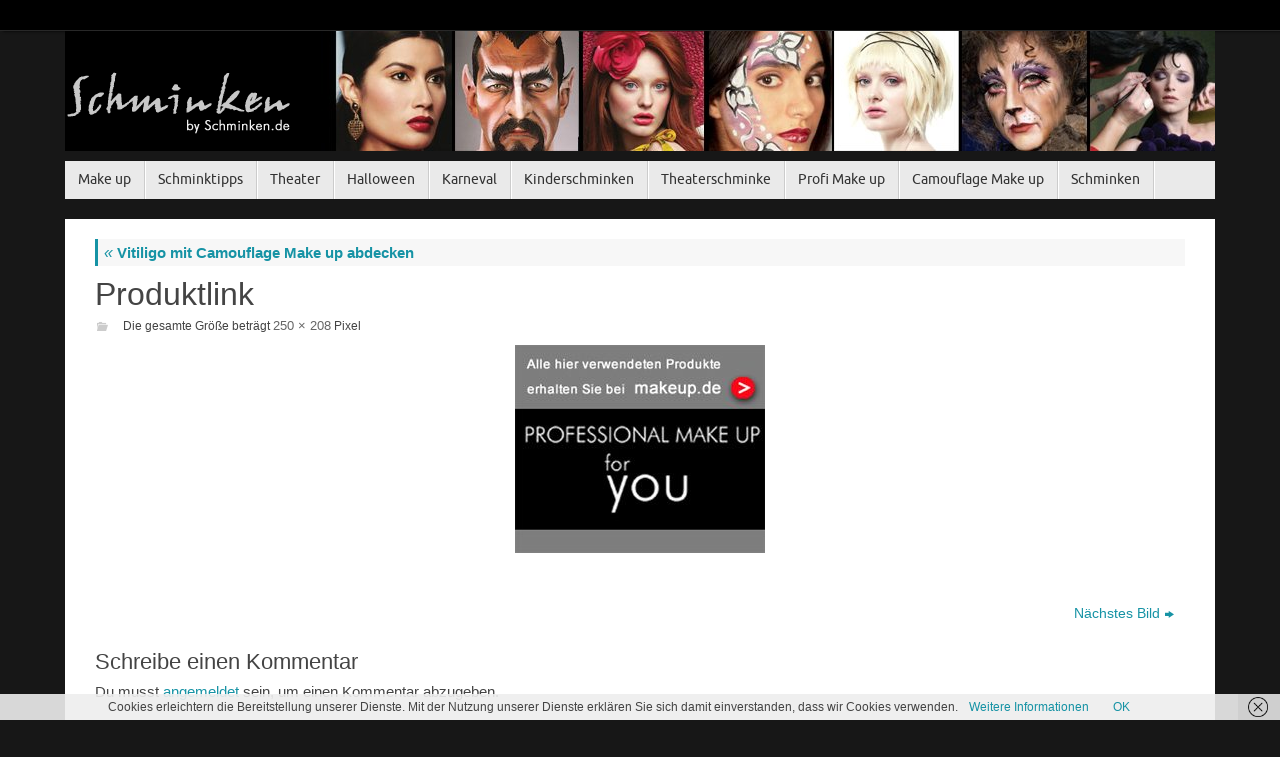

--- FILE ---
content_type: text/html; charset=UTF-8
request_url: https://www.schminken.de/vitiligo-mit-camouflage-make-up-abdecken/produktlink-2/
body_size: 4276
content:
<!DOCTYPE html><html lang="de"><head><link type="text/css" media="all" href="https://www.schminken.de/wp-content/cache/autoptimize/css/autoptimize_4d1a42aca279e603b6a1635377bd1a78.css" rel="stylesheet" /><title>Produktlink | Schminken Anleitung Tipps Motive Vorlagen</title><meta property="template" content="tempera" /><meta http-equiv="Content-Type" content="text/html; charset=UTF-8" /><link rel="profile" href="http://gmpg.org/xfn/11" /><link rel="pingback" href="https://www.schminken.de/xmlrpc.php" /><link rel="shortcut icon" href="https://www.schminken.de/wp-content/uploads/2014/02/favicon.ico" /><link rel="apple-touch-icon" href="https://www.schminken.de/wp-content/uploads/2014/02/favicon.ico" /><meta name="keywords" itemprop="keywords" content="camouflage make up,schminken,schminke,vitiligo,make up,profi,abdecken,concealer,deckendes make up,neutralizer" /><link rel="canonical" href="https://www.schminken.de/vitiligo-mit-camouflage-make-up-abdecken/produktlink-2/" /><link rel='dns-prefetch' href='//s.w.org' /><link rel="alternate" type="application/rss+xml" title="Schminken Anleitung Tipps Motive Vorlagen &raquo; Feed" href="https://www.schminken.de/feed/" /><link rel="alternate" type="application/rss+xml" title="Schminken Anleitung Tipps Motive Vorlagen &raquo; Kommentar-Feed" href="https://www.schminken.de/comments/feed/" /><link rel="alternate" type="application/rss+xml" title="Schminken Anleitung Tipps Motive Vorlagen &raquo; Produktlink Kommentar-Feed" href="https://www.schminken.de/vitiligo-mit-camouflage-make-up-abdecken/produktlink-2/feed/" /> <script type="text/javascript">window._wpemojiSettings = {"baseUrl":"https:\/\/s.w.org\/images\/core\/emoji\/11\/72x72\/","ext":".png","svgUrl":"https:\/\/s.w.org\/images\/core\/emoji\/11\/svg\/","svgExt":".svg","source":{"concatemoji":"https:\/\/www.schminken.de\/wp-includes\/js\/wp-emoji-release.min.js?ver=4.9.26"}};
			!function(e,a,t){var n,r,o,i=a.createElement("canvas"),p=i.getContext&&i.getContext("2d");function s(e,t){var a=String.fromCharCode;p.clearRect(0,0,i.width,i.height),p.fillText(a.apply(this,e),0,0);e=i.toDataURL();return p.clearRect(0,0,i.width,i.height),p.fillText(a.apply(this,t),0,0),e===i.toDataURL()}function c(e){var t=a.createElement("script");t.src=e,t.defer=t.type="text/javascript",a.getElementsByTagName("head")[0].appendChild(t)}for(o=Array("flag","emoji"),t.supports={everything:!0,everythingExceptFlag:!0},r=0;r<o.length;r++)t.supports[o[r]]=function(e){if(!p||!p.fillText)return!1;switch(p.textBaseline="top",p.font="600 32px Arial",e){case"flag":return s([55356,56826,55356,56819],[55356,56826,8203,55356,56819])?!1:!s([55356,57332,56128,56423,56128,56418,56128,56421,56128,56430,56128,56423,56128,56447],[55356,57332,8203,56128,56423,8203,56128,56418,8203,56128,56421,8203,56128,56430,8203,56128,56423,8203,56128,56447]);case"emoji":return!s([55358,56760,9792,65039],[55358,56760,8203,9792,65039])}return!1}(o[r]),t.supports.everything=t.supports.everything&&t.supports[o[r]],"flag"!==o[r]&&(t.supports.everythingExceptFlag=t.supports.everythingExceptFlag&&t.supports[o[r]]);t.supports.everythingExceptFlag=t.supports.everythingExceptFlag&&!t.supports.flag,t.DOMReady=!1,t.readyCallback=function(){t.DOMReady=!0},t.supports.everything||(n=function(){t.readyCallback()},a.addEventListener?(a.addEventListener("DOMContentLoaded",n,!1),e.addEventListener("load",n,!1)):(e.attachEvent("onload",n),a.attachEvent("onreadystatechange",function(){"complete"===a.readyState&&t.readyCallback()})),(n=t.source||{}).concatemoji?c(n.concatemoji):n.wpemoji&&n.twemoji&&(c(n.twemoji),c(n.wpemoji)))}(window,document,window._wpemojiSettings);</script> <link rel='stylesheet' id='dashicons-css'  href='https://www.schminken.de/wp-includes/css/dashicons.min.css?ver=4.9.26' type='text/css' media='all' /> <script type='text/javascript' src='https://www.schminken.de/wp-includes/js/jquery/jquery.js?ver=1.12.4'></script> <script type='text/javascript' src='https://www.schminken.de/wp-includes/js/jquery/jquery-migrate.min.js?ver=1.4.1'></script> <script type='text/javascript'>var cptch_vars = {"nonce":"1d13ad7189","ajaxurl":"https:\/\/www.schminken.de\/wp-admin\/admin-ajax.php","enlarge":"0"};</script> <script type='text/javascript' src='https://www.schminken.de/wp-content/plugins/captcha/js/front_end_script.js?ver=4.9.26'></script> <script type='text/javascript' src='https://www.schminken.de/wp-content/themes/tempera/js/frontend.js?ver=4.9.26'></script> <link rel='https://api.w.org/' href='https://www.schminken.de/wp-json/' /><link rel="EditURI" type="application/rsd+xml" title="RSD" href="https://www.schminken.de/xmlrpc.php?rsd" /><link rel="wlwmanifest" type="application/wlwmanifest+xml" href="https://www.schminken.de/wp-includes/wlwmanifest.xml" /><meta name="generator" content="WordPress 4.9.26" /><link rel='shortlink' href='https://www.schminken.de/?p=1062' /><link rel="alternate" type="application/json+oembed" href="https://www.schminken.de/wp-json/oembed/1.0/embed?url=https%3A%2F%2Fwww.schminken.de%2Fvitiligo-mit-camouflage-make-up-abdecken%2Fproduktlink-2%2F" /><link rel="alternate" type="text/xml+oembed" href="https://www.schminken.de/wp-json/oembed/1.0/embed?url=https%3A%2F%2Fwww.schminken.de%2Fvitiligo-mit-camouflage-make-up-abdecken%2Fproduktlink-2%2F&#038;format=xml" /><meta name="viewport" content="width=device-width, user-scalable=no, initial-scale=1.0, minimum-scale=1.0, maximum-scale=1.0"> <script type="text/javascript">var cryout_global_content_width = 840;var cryout_toTop_offset = 1150;</script><meta name="google-site-verification" content="w71jP_x2L8A4RtoessHQEfpurFO_Lu1zfCdSOUJaW9k" /> <!--[if lt IE 9]> <script>document.createElement('header');
document.createElement('nav');
document.createElement('section');
document.createElement('article');
document.createElement('aside');
document.createElement('footer');</script> <![endif]--> <script type="text/javascript">function makeDoubleDelegate(function1, function2) {
	// concatenate functions
    return function() { if (function1) function1(); if (function2) function2(); }
}

function tempera_onload() {
    // Add responsive videos
     jQuery(".entry-content").fitVids();
	}; // tempera_onload

jQuery(document).ready(function(){
	// Add select navigation to small screens
     jQuery("#access > .menu > ul").tinyNav({
          	header: ' = Menu = ' // Show header instead of the active item
			});
});

// make sure not to lose previous onload events
window.onload = makeDoubleDelegate(window.onload, tempera_onload );</script> </head><body class="attachment attachment-template-default single single-attachment postid-1062 attachmentid-1062 attachment-jpeg tempera-image-three caption-dark mobile"><div id="wrapper" class="hfeed"><div id="topbar" ><div id="topbar-inner"></div></div><div id="header-full"><header id="header"><div id="masthead"><div id="branding" role="banner" > <img id="bg_image" alt="" title="" src="https://www.schminken.de/wp-content/uploads/2016/12/schminken.jpg"  /><div id="header-container"><div><a id="logo" href="https://www.schminken.de/" ><img title="" alt="" src="https://www.schminken.de/wp-content/uploads/2014/02/logo.png" /></a></div></div><div style="clear:both;"></div></div><nav id="access" role="navigation"><div class="skip-link screen-reader-text"><a href="#content" title="Zum Inhalt springen">Zum Inhalt springen</a></div><div class="menu"><ul id="prime_nav" class="menu"><li id="menu-item-1508" class="menu-item menu-item-type-taxonomy menu-item-object-category menu-item-1508"><a href="https://www.schminken.de/schminke/make-up/"><span>Make up</span></a></li><li id="menu-item-1512" class="menu-item menu-item-type-taxonomy menu-item-object-category menu-item-1512"><a href="https://www.schminken.de/schminke/schminktipps/"><span>Schminktipps</span></a></li><li id="menu-item-1509" class="menu-item menu-item-type-taxonomy menu-item-object-category menu-item-1509"><a href="https://www.schminken.de/schminke/theater/"><span>Theater</span></a></li><li id="menu-item-1510" class="menu-item menu-item-type-taxonomy menu-item-object-category menu-item-1510"><a href="https://www.schminken.de/schminke/halloween/"><span>Halloween</span></a></li><li id="menu-item-1511" class="menu-item menu-item-type-taxonomy menu-item-object-category menu-item-1511"><a href="https://www.schminken.de/schminke/karneval/"><span>Karneval</span></a></li><li id="menu-item-1513" class="menu-item menu-item-type-taxonomy menu-item-object-category menu-item-1513"><a href="https://www.schminken.de/schminke/kinderschminken-kinder-schminken/"><span>Kinderschminken</span></a></li><li id="menu-item-1592" class="menu-item menu-item-type-post_type menu-item-object-page menu-item-1592"><a href="https://www.schminken.de/theaterschminke/"><span>Theaterschminke</span></a></li><li id="menu-item-1593" class="menu-item menu-item-type-post_type menu-item-object-page menu-item-1593"><a href="https://www.schminken.de/profi-make-up/"><span>Profi Make up</span></a></li><li id="menu-item-1594" class="menu-item menu-item-type-post_type menu-item-object-page menu-item-1594"><a href="https://www.schminken.de/camouflage-make-up/"><span>Camouflage Make up</span></a></li><li id="menu-item-1591" class="menu-item menu-item-type-post_type menu-item-object-page menu-item-home menu-item-1591"><a href="https://www.schminken.de/"><span>Schminken</span></a></li></ul></div></nav></div></header></div><div style="clear:both;height:0;"></div><div id="main"><div id="toTop"><i class="icon-back2top"></i></div><div  id="forbottom" ><div style="clear:both;"></div><section id="container" class="single-attachment one-column"><div id="content" role="main"><p class="page-title"><a href="https://www.schminken.de/vitiligo-mit-camouflage-make-up-abdecken/" title="Zurück zu Vitiligo mit Camouflage Make up abdecken" rel="gallery"><span class="meta-nav">&laquo;</span> Vitiligo mit Camouflage Make up abdecken</a></p><div id="post-1062" class="post post-1062 attachment type-attachment status-inherit hentry"><h2 class="entry-title">Produktlink</h2><div class="entry-meta"> <span class="bl_categ"><i class="icon-folder-open icon-metas" title="Kategorien"></i></span> <span class="attach-size">Die gesamte Größe beträgt <a href="https://www.schminken.de/wp-content/uploads/2013/01/Produktlink1.jpg" title="Link zum Bild in voller Größe">250 &times; 208</a> Pixel</span></div><div class="entry-content"><div class="entry-attachment"><p class="attachment"><a href="https://www.schminken.de/vitiligo-mit-camouflage-make-up-abdecken/produktlink/" title="Produktlink" rel="attachment"><img width="250" height="208" src="https://www.schminken.de/wp-content/uploads/2013/01/Produktlink1.jpg" class="attachment-900x9999 size-900x9999" alt="" /></a></p><div class="entry-utility"></div></div></div><div class="entry-caption"></div></div><div id="nav-below" class="navigation"><div class="nav-previous"></div><div class="nav-next"><a href='https://www.schminken.de/vitiligo-mit-camouflage-make-up-abdecken/produktlink/'>Nächstes Bild<i class="meta-nav-next"></i></a></div></div><div id="comments" class=""><div id="respond" class="comment-respond"><h3 id="reply-title" class="comment-reply-title">Schreibe einen Kommentar <small><a rel="nofollow" id="cancel-comment-reply-link" href="/vitiligo-mit-camouflage-make-up-abdecken/produktlink-2/#respond" style="display:none;">Antworten abbrechen</a></small></h3><p class="must-log-in">Du musst <a href="https://www.schminken.de/wp-login.php?redirect_to=https%3A%2F%2Fwww.schminken.de%2Fvitiligo-mit-camouflage-make-up-abdecken%2Fproduktlink-2%2F">angemeldet</a> sein, um einen Kommentar abzugeben.</p></div></div></div></section><div style="clear:both;"></div></div><footer id="footer" role="contentinfo"><div id="colophon"><div id="footer-widget-area"  role="complementary"  class="footerone" ><div id="second" class="widget-area"><ul class="xoxo"><li id="advanced_text-2" class="widget-container advanced_text"><div class='AdvancedText'></div></li></ul></div></div></div><div id="footer2"><nav class="footermenu"><ul id="menu-footer-menu" class="menu"><li id="menu-item-58" class="menu-item menu-item-type-post_type menu-item-object-page menu-item-58"><a href="https://www.schminken.de/datenschutz-2/">Datenschutzerklärung</a></li><li id="menu-item-59" class="menu-item menu-item-type-post_type menu-item-object-page menu-item-59"><a href="https://www.schminken.de/impressum-2/">Impressum</a></li></ul></nav> <span style="display:block;float:right;text-align:right;padding:5px 20px 5px;text-transform:uppercase;font-size:11px;"> Powered by <a target="_blank" href="http://www.cryoutcreations.eu" title="Tempera Theme by Cryout Creations">Tempera</a> &amp; <a target="_blank" href="http://wordpress.org/"
 title="Semantic Personal Publishing Platform"> WordPress. </a> </span></div></footer></div></div> <script type='text/javascript' src='https://www.schminken.de/wp-content/plugins/wf-cookie-consent/js/cookiechoices.min.js?ver=4.9.26'></script> <script type='text/javascript' src='https://www.schminken.de/wp-content/plugins/wens-responsive-column-layout-shortcodes/assets/js/custom.js?ver=3.0'></script> <script type='text/javascript' src='https://www.schminken.de/wp-includes/js/comment-reply.min.js?ver=4.9.26'></script> <script type='text/javascript' src='https://www.schminken.de/wp-includes/js/wp-embed.min.js?ver=4.9.26'></script> <script type="text/javascript">window._wfCookieConsentSettings = {"wf_cookietext":"Cookies erleichtern die Bereitstellung unserer Dienste. Mit der Nutzung unserer Dienste erkl\u00e4ren Sie sich damit einverstanden, dass wir Cookies verwenden. ","wf_dismisstext":"OK","wf_linktext":"Weitere Informationen","wf_linkhref":"https:\/\/www.schminken.de\/datenschutz-2\/","wf_position":"bottom","language":"de"};</script> </body></html>

<!-- Cache Enabler by KeyCDN @ 16.11.2024 16:27:15 (webp) -->

--- FILE ---
content_type: text/css
request_url: https://www.schminken.de/wp-content/cache/autoptimize/css/autoptimize_4d1a42aca279e603b6a1635377bd1a78.css
body_size: 13429
content:
@font-face{font-family:'Droid Sans';src:url(//www.schminken.de/wp-content/themes/tempera/fonts/DroidSans-webfont.eot);src:url(//www.schminken.de/wp-content/themes/tempera/fonts/DroidSans-webfont.eot?#iefix) format('embedded-opentype'),url(//www.schminken.de/wp-content/themes/tempera/fonts/DroidSans-webfont.woff) format('woff'),url(//www.schminken.de/wp-content/themes/tempera/fonts/DroidSans-webfont.ttf) format('truetype'),url(//www.schminken.de/wp-content/themes/tempera/fonts/DroidSans-webfont.svg#droid_sansregular) format('svg');font-weight:400;font-style:normal}@font-face{font-family:'Ubuntu Light';src:url(//www.schminken.de/wp-content/themes/tempera/fonts/ubuntu-light-webfont.eot);src:url(//www.schminken.de/wp-content/themes/tempera/fonts/ubuntu-light-webfont.eot?#iefix) format('embedded-opentype'),url(//www.schminken.de/wp-content/themes/tempera/fonts/ubuntu-light-webfont.woff) format('woff'),url(//www.schminken.de/wp-content/themes/tempera/fonts/ubuntu-light-webfont.ttf) format('truetype'),url(//www.schminken.de/wp-content/themes/tempera/fonts/ubuntu-light-webfont.svg#ubuntulight) format('svg');font-weight:400;font-style:normal}@font-face{font-family:'Ubuntu';src:url(//www.schminken.de/wp-content/themes/tempera/fonts/ubuntu-regular-webfont.eot);src:url(//www.schminken.de/wp-content/themes/tempera/fonts/ubuntu-regular-webfont.eot?#iefix) format('embedded-opentype'),url(//www.schminken.de/wp-content/themes/tempera/fonts/ubuntu-regular-webfont.woff) format('woff'),url(//www.schminken.de/wp-content/themes/tempera/fonts/ubuntu-regular-webfont.ttf) format('truetype'),url(//www.schminken.de/wp-content/themes/tempera/fonts/ubuntu-regular-webfont.svg#ubunturegular) format('svg');font-weight:400;font-style:normal}@font-face{font-family:'Open Sans';src:url(//www.schminken.de/wp-content/themes/tempera/fonts/OpenSans-Regular-webfont.eot);src:url(//www.schminken.de/wp-content/themes/tempera/fonts/OpenSans-Regular-webfont.eot?#iefix) format('embedded-opentype'),url(//www.schminken.de/wp-content/themes/tempera/fonts/OpenSans-Regular-webfont.woff) format('woff'),url(//www.schminken.de/wp-content/themes/tempera/fonts/OpenSans-Regular-webfont.ttf) format('truetype'),url(//www.schminken.de/wp-content/themes/tempera/fonts/OpenSans-Regular-webfont.svg#OpenSansRegular) format('svg');font-weight:400;font-style:normal}@font-face{font-family:'Open Sans Light';src:url(//www.schminken.de/wp-content/themes/tempera/fonts/OpenSans-Light-webfont.eot);src:url(//www.schminken.de/wp-content/themes/tempera/fonts/OpenSans-Light-webfont.eot?#iefix) format('embedded-opentype'),url(//www.schminken.de/wp-content/themes/tempera/fonts/OpenSans-Light-webfont.woff) format('woff'),url(//www.schminken.de/wp-content/themes/tempera/fonts/OpenSans-Light-webfont.ttf) format('truetype'),url(//www.schminken.de/wp-content/themes/tempera/fonts/OpenSans-Light-webfont.svg#OpenSansLight) format('svg');font-weight:400;font-style:normal}@font-face{font-family:'Bebas Neue';src:url(//www.schminken.de/wp-content/themes/tempera/fonts/BebasNeue-webfont.eot);src:url(//www.schminken.de/wp-content/themes/tempera/fonts/BebasNeue-webfont.eot?#iefix) format('embedded-opentype'),url(//www.schminken.de/wp-content/themes/tempera/fonts/BebasNeue-webfont.woff) format('woff'),url(//www.schminken.de/wp-content/themes/tempera/fonts/BebasNeue-webfont.ttf) format('truetype'),url(//www.schminken.de/wp-content/themes/tempera/fonts/BebasNeue-webfont.svg#BebasNeueRegular) format('svg');font-weight:400;font-style:normal}@font-face{font-family:'Yanone Kaffeesatz Regular';src:url(//www.schminken.de/wp-content/themes/tempera/fonts/yanonekaffeesatz-regular-webfont.eot);src:url(//www.schminken.de/wp-content/themes/tempera/fonts/yanonekaffeesatz-regular-webfont.eot?#iefix) format('embedded-opentype'),url(//www.schminken.de/wp-content/themes/tempera/fonts/yanonekaffeesatz-regular-webfont.woff) format('woff'),url(//www.schminken.de/wp-content/themes/tempera/fonts/yanonekaffeesatz-regular-webfont.ttf) format('truetype'),url(//www.schminken.de/wp-content/themes/tempera/fonts/yanonekaffeesatz-regular-webfont.svg#yanone_kaffeesatzregular) format('svg');font-weight:400;font-style:normal}@font-face{font-family:'Yanone Kaffeesatz Light';src:url(//www.schminken.de/wp-content/themes/tempera/fonts/yanonekaffeesatz-light-webfont.eot);src:url(//www.schminken.de/wp-content/themes/tempera/fonts/yanonekaffeesatz-light-webfont.eot?#iefix) format('embedded-opentype'),url(//www.schminken.de/wp-content/themes/tempera/fonts/yanonekaffeesatz-light-webfont.woff) format('woff'),url(//www.schminken.de/wp-content/themes/tempera/fonts/yanonekaffeesatz-light-webfont.ttf) format('truetype'),url(//www.schminken.de/wp-content/themes/tempera/fonts/yanonekaffeesatz-light-webfont.svg#yanone_kaffeesatzlight) format('svg');font-weight:400;font-style:normal}@font-face{font-family:'Oswald Light';src:url(//www.schminken.de/wp-content/themes/tempera/fonts/Oswald-Light-webfont.eot);src:url(//www.schminken.de/wp-content/themes/tempera/fonts/Oswald-Light-webfont.eot?#iefix) format('embedded-opentype'),url(//www.schminken.de/wp-content/themes/tempera/fonts/Oswald-Light-webfont.woff) format('woff'),url(//www.schminken.de/wp-content/themes/tempera/fonts/Oswald-Light-webfont.ttf) format('truetype'),url(//www.schminken.de/wp-content/themes/tempera/fonts/Oswald-Light-webfont.svg#OswaldLight) format('svg');font-weight:400;font-style:normal}@font-face{font-family:'Oswald';src:url(//www.schminken.de/wp-content/themes/tempera/fonts/Oswald-Regular-webfont.eot);src:url(//www.schminken.de/wp-content/themes/tempera/fonts/Oswald-Regular-webfont.eot?#iefix) format('embedded-opentype'),url(//www.schminken.de/wp-content/themes/tempera/fonts/Oswald-Regular-webfont.woff) format('woff'),url(//www.schminken.de/wp-content/themes/tempera/fonts/Oswald-Regular-webfont.ttf) format('truetype'),url(//www.schminken.de/wp-content/themes/tempera/fonts/Oswald-Regular-webfont.svg#OswaldBook) format('svg');font-weight:400;font-style:normal}@font-face{font-family:'elusive';src:url(//www.schminken.de/wp-content/themes/tempera/fonts/elusive.eot);src:url(//www.schminken.de/wp-content/themes/tempera/fonts/elusive.eot?#iefix) format('embedded-opentype'),url(//www.schminken.de/wp-content/themes/tempera/fonts/elusive.woff) format('woff'),url(//www.schminken.de/wp-content/themes/tempera/fonts/elusive.ttf) format('truetype'),url(//www.schminken.de/wp-content/themes/tempera/fonts/elusive.svg?#elusive) format('svg');font-weight:400;font-style:normal}[class^=icon-]:before,[class*=" icon-"]:before{font-family:"elusive";font-style:normal;font-weight:400;speak:none;display:inline-block;text-decoration:inherit;width:1em;margin-right:.2em;text-align:center;font-variant:normal;text-transform:none;line-height:inherit;margin-left:.2em;cursor:inherit;font-size:inherit}.icon-author:before{content:'\e801'}.icon-category:before{content:'\e805'}.icon-category2:before{content:'\e817'}.icon-folder-close:before{content:'\e81c'}.icon-folder-open:before{content:'\e81d'}.icon-tag:before{content:'\e802'}.icon-bookmark:before{content:'\e810'}.icon-edit:before{content:'\e804'}.icon-comment:before{content:'\e800'}.icon-comments:before{content:'\e815'}.icon-replies{float:left;margin-right:5px}.icon-replies:before{content:'\e815';font-size:26px}.icon-date:before{content:'\e82b'}.icon-time:before{content:'\e80d'}.icon-forward:before{content:'\e81b';-webkit-transform:rotate(180deg) scale(-1,1);-ms-transform:rotate(180deg) scale(-1,1);transform:rotate(180deg) scale(-1,1);margin-left:5px;font-size:10px;-moz-transition:.2s margin ease;-o-transition:.2s margin ease;-webkit-transition:.2s margin ease;transition:.2s margin ease}.icon-reply:before{content:'\e81b';transform:rotate(180deg);-webkit-transform:rotate(180deg);-ms-transform:rotate(180deg);margin-right:5px;font-size:10px;-moz-transition:.2s margin ease;-o-transition:.2s margin ease;-webkit-transition:.2s margin ease;transition:.2s margin ease}.icon-metas:before{font-size:11px;cursor:pointer;margin-right:5px;color:#555}.icon-comments:before{font-size:12px}.icon-time:before,.icon-folder-close:before,.icon-folder-open:before{font-size:11px}.icon-edit:before{margin-right:1px}.icon-status:before{content:'\e81a'}.icon-aside:before{content:'\e82a'}.icon-link:before{content:'\e818'}.icon-audio:before{content:'\e823'}.icon-video:before{content:'\e829'}.icon-image:before{content:'\e824'}.icon-gallery:before{content:'\e825'}.icon-quote:before{content:'\e80f'}.icon-search:before{content:'\e816'}.icon-ok:before{content:'\e811'}.icon-home:before{content:'\e819'}.icon-plus:before{content:'\e813'}.icon-minus:before{content:'\e814'}.icon-cancel:before{content:'\e812'}.icon-down-dir:before{content:'\e80e'}.icon-up-dir:before{content:'\e830'}.icon-left-dir:before{content:'\e831'}.icon-right-dir:before{content:'\e832'}.icon-angle-left:before{content:'\e833'}.icon-angle-right:before{content:'\e834'}.icon-angle-up:before{content:'\e835'}.icon-angle-down:before{content:'\e836'}.icon-down-open:before{content:'\e803'}.icon-left-open:before{content:'\e806'}.icon-right-open:before{content:'\e807'}.icon-up-open:before{content:'\e808'}.icon-down:before{content:'\e809'}.icon-left:before{content:'\e80a'}.icon-right:before{content:'\e80b'}.icon-up:before{content:'\e80c'}img.wp-smiley,img.emoji{display:inline !important;border:none !important;box-shadow:none !important;height:1em !important;width:1em !important;margin:0 .07em !important;vertical-align:-.1em !important;background:0 0 !important;padding:0 !important}
.cptch_example_fields_actions{min-height:18px;width:140px;position:relative}.cptch_example_fields_actions img{position:relative;max-width:30px;display:inline-block;vertical-align:middle}.cptch_block{direction:ltr}input.cptch_settings_input{width:252px}.cptch_how_to_use{float:right}.cptch_limit_label{display:block}.cptch_whitelist_buttons .alignleft{margin-right:10px}.cptch_pro_block .bws_pro_version_tooltip{display:inline-block;width:100%;box-sizing:border-box;top:5px}#cptch_add_my_ip{display:inline-block;padding:8px 0 5px}.rtl .cptch_how_to_use{float:left}.rtl .cptch_block{direction:rtl}.cptch_block label{word-wrap:break-word}.cptch_label:hover{cursor:pointer}form input.cptch_input{padding-left:8px;padding-right:8px}.cptch_whitelist_message{font-style:italic;color:green;font-weight:400 !important}.cptch_block{display:block !important;width:100%;max-width:100%;box-sizing:border-box;word-spacing:normal !important}.cptch_title{display:block;word-wrap:break-word;padding-bottom:5px;clear:both}.cptch_wrap{display:table-row !important;position:relative;clear:both}.cptch_label,.cptch_reload_button_wrap{display:table-cell;margin:5px 0 !important;vertical-align:middle;line-height:1}.cptch_span{display:inline-block;vertical-align:middle;line-height:1}.cptch_img{width:40px;max-width:40px !important;height:auto;top:0;z-index:2}.cptch_reload_button{width:2rem;height:2rem;margin:0 15px;font-size:2rem;vertical-align:text-bottom}.cptch_reload_button:before{width:2rem;height:2rem;vertical-align:text-bottom}@media only screen and (max-width:782px){#cptch_whitelist_search p.search-box{position:static}#cptch_whitelist .tablenav.top{display:none}.cptchpr_reload_button{width:48px;height:48px;font-size:48px}.cptch_how_to_use{float:none;text-align:left}.rtl .cptch_how_to_use{text-align:right}}@media only screen and (max-width:480px){.bws_help_box.cptch_thumb_block{display:none}#cptch_whitelist .bulkactions{float:none}#cptch_whitelist .tablenav-pages{display:inline-block;margin-bottom:10px;float:none;clear:both}#cptch_whitelist .tablenav-pages .displaying-num{position:static}.cptchpr_reload_button{margin:0}#cptch_whitelist .column-add_time{display:none}}
.cptch_img.cptch_reduce{cursor:default;position:relative;z-index:10;transition:.3s ease-in-out}.cptch_left.cptch_reduce{transform:translateX(100%) scale(3,3)}.cptch_right.cptch_reduce{transform:translateX(-100%) scale(3,3)}.cptch_center.cptch_reduce{transform:scale(3,3)}.cptch_reload_button.cptch_active{opacity:.7;animation:cptch_rotation .8s infinite linear}@keyframes cptch_rotation{0%{transform:rotate(0deg)}100%{transform:rotate(359deg)}}
@font-face{font-family:'ez-toc-icomoon';src:url(//www.schminken.de/wp-content/plugins/easy-table-of-contents/vendor/icomoon/fonts/ez-toc-icomoon.eot?-5j7dhv);src:url(//www.schminken.de/wp-content/plugins/easy-table-of-contents/vendor/icomoon/fonts/ez-toc-icomoon.eot?#iefix-5j7dhv) format('embedded-opentype'),url(//www.schminken.de/wp-content/plugins/easy-table-of-contents/vendor/icomoon/fonts/ez-toc-icomoon.ttf?-5j7dhv) format('truetype'),url(//www.schminken.de/wp-content/plugins/easy-table-of-contents/vendor/icomoon/fonts/ez-toc-icomoon.woff?-5j7dhv) format('woff'),url(//www.schminken.de/wp-content/plugins/easy-table-of-contents/vendor/icomoon/fonts/ez-toc-icomoon.svg?-5j7dhv#ez-toc-icomoon) format('svg');font-weight:normal;font-style:normal}
i{font-family:'ez-toc-icomoon';speak:none;font-style:normal;font-weight:normal;font-variant:normal;text-transform:none;line-height:1;-webkit-font-smoothing:antialiased;-moz-osx-font-smoothing:grayscale}
.icon-menu:before{content:"\e87a"}
#ez-toc-container{background:#f9f9f9;border:1px solid #aaa;border-radius:4px;-webkit-box-shadow:0 1px 1px rgba(0,0,0,0.05);box-shadow:0 1px 1px rgba(0,0,0,0.05);display:table;margin-bottom:1em;padding:10px;position:relative;width:auto}
.ez-toc-widget-container{position:relative;white-space:nowrap}#ez-toc-container.ez-toc-light-blue{background:#edf6ff}#ez-toc-container.ez-toc-white{background:#fff}
#ez-toc-container.ez-toc-black{background:#000}#ez-toc-container.ez-toc-transparent{background:none transparent}.ez-toc-widget-container ul.ez-toc-list{padding:0 10px}
#ez-toc-container ul ul,.ez-toc div.ez-toc-widget-container ul ul{margin-left:1.5em}#ez-toc-container ul,#ez-toc-container li{margin:0;padding:0}#ez-toc-container ul,#ez-toc-container li,#ez-toc-container ul li,.ez-toc-widget-container,.ez-toc-widget-container li{background:0;list-style-type:none;list-style:none;line-height:1.6;margin:0;overflow:hidden;z-index:1}
#ez-toc-container p.ez-toc-title{text-align:left;font-size:18px;font-weight:500;line-height:1.45;margin:0;padding:0}.ez-toc-title-container{display:table;width:100%}
.ez-toc-title,.ez-toc-title-toggle{display:table-cell;text-align:left;vertical-align:middle}#ez-toc-container.ez-toc-black p.ez-toc-title{color:#FFF}#ez-toc-container p.ez-toc-title+ul.ez-toc-list{margin-top:1em}
.ez-toc-wrap-left{float:left;margin-right:10px}.ez-toc-wrap-right{float:right;margin-left:10px}#ez-toc-container a{color:#444;text-decoration:none;text-shadow:none}
#ez-toc-container a:visited{color:#9f9f9f}#ez-toc-container a:hover{text-decoration:underline}#ez-toc-container.ez-toc-black a{color:#FFF}#ez-toc-container.ez-toc-black a:visited{color:#FFF}
#ez-toc-container a.ez-toc-toggle{color:#444}#ez-toc-container.counter-hierarchy ul,.ez-toc-widget-container.counter-hierarchy ul,#ez-toc-container.counter-flat ul,.ez-toc-widget-container.counter-flat ul{counter-reset:item}
#ez-toc-container.counter-numeric li,.ez-toc-widget-container.counter-numeric li{list-style-type:decimal;list-style-position:inside}#ez-toc-container.counter-decimal ul.ez-toc-list li a::before,.ez-toc-widget-container.counter-decimal ul.ez-toc-list li a::before{content:counters(item,".") ". ";counter-increment:item}
#ez-toc-container.counter-roman li a::before,.ez-toc-widget-container.counter-roman ul.ez-toc-list li a::before{content:counters(item,".",upper-roman) ". ";counter-increment:item}
.ez-toc-widget-container ul.ez-toc-list li::before{content:' ';position:absolute;left:0;right:0;height:30px;line-height:30px;z-index:-1}
.ez-toc-widget-container ul.ez-toc-list li.active::before{background-color:#ededed}.ez-toc-widget-container li.active>a{font-weight:900}.btn{display:inline-block;padding:6px 12px;margin-bottom:0;font-size:14px;font-weight:normal;line-height:1.428571429;text-align:center;white-space:nowrap;vertical-align:middle;cursor:pointer;background-image:none;border:1px solid transparent;border-radius:4px;-webkit-user-select:none;-moz-user-select:none;-ms-user-select:none;-o-user-select:none;user-select:none}
.btn:focus{outline:thin dotted #333;outline:5px auto -webkit-focus-ring-color;outline-offset:-2px}.btn:hover,.btn:focus{color:#333;text-decoration:none}
.btn:active,.btn.active{background-image:none;outline:0;-webkit-box-shadow:inset 0 3px 5px rgba(0,0,0,0.125);box-shadow:inset 0 3px 5px rgba(0,0,0,0.125)}
.btn-default{color:#333;background-color:#fff;border-color:#ccc}.btn-default:hover,.btn-default:focus,.btn-default:active,.btn-default.active{color:#333;background-color:#ebebeb;border-color:#adadad}
.btn-default:active,.btn-default.active{background-image:none}.btn-sm,.btn-xs{padding:5px 10px;font-size:12px;line-height:1.5;border-radius:3px}.btn-xs{padding:1px 5px}
.btn-default{text-shadow:0 -1px 0 rgba(0,0,0,0.2);-webkit-box-shadow:inset 0 1px 0 rgba(255,255,255,0.15),0 1px 1px rgba(0,0,0,0.075);box-shadow:inset 0 1px 0 rgba(255,255,255,0.15),0 1px 1px rgba(0,0,0,0.075)}
.btn-default:active{-webkit-box-shadow:inset 0 3px 5px rgba(0,0,0,0.125);box-shadow:inset 0 3px 5px rgba(0,0,0,0.125)}.btn:active,.btn.active{background-image:none}
.btn-default{text-shadow:0 1px 0 #fff;background-image:-webkit-gradient(linear,left 0,left 100%,from(#fff),to(#e0e0e0));background-image:-webkit-linear-gradient(top,#fff 0,#e0e0e0 100%);background-image:-moz-linear-gradient(top,#fff 0,#e0e0e0 100%);background-image:linear-gradient(to bottom,#fff 0,#e0e0e0 100%);background-repeat:repeat-x;border-color:#dbdbdb;border-color:#ccc;filter:progid:DXImageTransform.Microsoft.gradient(startColorstr='#ffffffff',endColorstr='#ffe0e0e0',GradientType=0);filter:progid:DXImageTransform.Microsoft.gradient(enabled=false)}
.btn-default:hover,.btn-default:focus{background-color:#e0e0e0;background-position:0 -15px}.btn-default:active,.btn-default.active{background-color:#e0e0e0;border-color:#dbdbdb}
.pull-right{float:right!important;margin-left:10px}.glyphicon{position:relative;top:1px;display:inline-block;font-family:'Glyphicons Halflings';-webkit-font-smoothing:antialiased;font-style:normal;font-weight:normal;line-height:1;-moz-osx-font-smoothing:grayscale}
.glyphicon:empty{width:1em}.ez-toc-toggle i.glyphicon{font-size:16px;margin-left:2px}[class*="ez-toc-icon-"]{font-family:'ez-toc-icomoon'!important;speak:none;font-style:normal;font-weight:normal;font-variant:normal;text-transform:none;line-height:1;-webkit-font-smoothing:antialiased;-moz-osx-font-smoothing:grayscale}
.ez-toc-icon-toggle:before{content:"\e87a"}
div#ez-toc-container ul li{font-size:95%}
.one_half,.one_half_last{width:48%;float:left}.one_third,.one_third_last{width:30.66%;float:left}.two_third,.two_third_last{width:65.33%;float:left}.one_fourth,.one_fourth_last{width:22%;float:left}.three_fourth,.three_fourth_last{width:74%;float:left}.one_fifth,.one_fifth_last{width:16.8%;float:left}.two_fifth,.two_fifth_last{width:37.6%;float:left}.three_fifth,.three_fifth_last{width:58.4%;float:left}.four_fifth,.four_fifth_last{width:67.2%;float:left}.one_sixth,.one_sixth_last{width:13.33%;float:left}.five_sixth,.five_sixth_last{width:82.67%;float:left}.row-fluid.show-grid{margin-bottom:20px}.one_half,.one_third,.two_third,.three_fourth,.one_fourth,.one_fifth,.two_fifth,.three_fifth,.four_fifth,.one_sixth,.five_sixth,.one_seventh{position:relative;margin-right:4%;float:left;margin-bottom:18px}.one_half_last{margin-right:0 !important;clear:right}.clearboth{clear:both;display:block;font-size:0;height:0;line-height:0;width:100%;margin-bottom:18px}.one_half_last,.one_third_last,.one_fourth_last,.one_fifth_last{min-height:70px}.clear{clear:both}@media only screen and (max-width:760px){.one_half,.one_third,.two_third,.three_fourth,.one_fourth,.one_fifth,.two_fifth,.three_fifth,.four_fifth,.one_sixth,.five_sixth,.one_half_last,.one_third_last,.two_third_last,.one_fourth_last,.three_fourth_last,.one_fifth_last,.three_fourth_last,.one_fifth_last,.two_fifth_last,.three_fifth_last,.one_sixth_last,.five_sixth_last{width:100%}}@media only screen and (max-width:500px){.one_half,.one_third,.two_third,.three_fourth,.one_fourth,.one_fifth,.two_fifth,.three_fifth,.four_fifth,.one_sixth,.five_sixth,.one_half_last,.one_third_last,.two_third_last,.one_fourth_last,.three_fourth_last,.one_fifth_last,.three_fourth_last,.one_fifth_last,.two_fifth_last,.three_fifth_last,.one_sixth_last,.five_sixth_last{width:100%;margin-bottom:15px}.one_half_last,.one_third_last,.one_fourth_last,.one_fifth_last{min-height:40px}}
html,body,div,span,applet,object,iframe,h1,h2,h3,h4,h5,h6,p,blockquote,pre,a,abbr,acronym,address,big,cite,code,del,dfn,em,img,ins,kbd,q,s,samp,small,strike,strong,sub,sup,tt,var,b,u,i,center,dl,dt,dd,ol,ul,li,fieldset,form,label,legend,table,caption,tbody,tfoot,thead,tr,th,td,article,aside,canvas,details,embed,figure,figcaption,footer,header,hgroup,menu,nav,output,ruby,section,summary,time,mark,audio,video{margin:0;padding:0;border:0;font-size:100%;vertical-align:baseline}article,aside,details,figcaption,figure,footer,header,hgroup,menu,nav,section{display:block}body{line-height:1}ol,ul{list-style:none}blockquote,q{quotes:none}blockquote:before,blockquote:after,q:before,q:after{content:'';content:none}table{border-collapse:collapse;border-spacing:0}h1{font-size:30px;font-family:Futura,Verdana,Arial,sans-serif;font-weight:400}h2{font-size:24px;font-family:Futura,Verdana,Arial,sans-serif;font-weight:400}h3{font-size:20px;font-family:Futura,Verdana,Arial,sans-serif;font-weight:400}h4,h5,h6{clear:both;font-weight:400}#content h1,#content h2,#content h3,#content h4,#content h5,#content h6{clear:none}#content .entry-content h1{font-size:32px}#content .entry-content h2{font-size:26px}#content .entry-content h3{font-size:24px}#content .entry-content h4{font-size:20px}#content .entry-content h5{font-size:16px}#content .entry-content h6{font-size:12px}ol,ul{list-style:none}.entry-content blockquote{padding:15px;padding-left:90px;display:block;font-style:italic;clear:both;float:none;position:relative;border-top:1px solid transparent;border-bottom:1px solid transparent}.entry-content blockquote:before{left:30px;content:'\e80f';font-family:'elusive';font-size:30px;position:absolute;right:10px;top:35%}#content blockquote p{margin-bottom:0}del{text-decoration:line-through}table{border-collapse:collapse;border-spacing:0}a img{border:none}#container{float:none;margin:0;width:100%}#content{margin-bottom:0}.sidey{display:block;float:left}#footer{clear:both;width:100%}pre{font-family:"Courier 10 Pitch",Courier,monospace}code{font-family:Monaco,Consolas,"Andale Mono","DejaVu Sans Mono",monospace !important}.entry-content pre{border-bottom:1px solid transparent}.entry-content code{border:1px solid transparent;border-bottom:3px solid transparent;clear:both;display:block;float:none;margin:0 auto;overflow:auto;padding:10px !important;text-indent:0;white-space:nowrap}div.menu,#colophon,#branding,#main,#header{margin:0 auto}#branding{display:block;float:left;clear:both;height:75px;padding:0;position:relative;overflow:hidden}a#logo{display:inline;height:100%}#linky{background-image:url('[data-uri]');display:block;width:100%;height:100%}#footer-widget-area{overflow:hidden}.footerfour .widget-area{float:left;margin-right:2%;width:23.5%}.footerthree .widget-area{float:left;margin-right:2%;width:32%}.footertwo .widget-area{float:left;margin-right:2%;width:49%}.footerone .widget-area{float:left;width:100%}.footertwo #second,.footerthree #third,.footerfour #forth{margin-right:0}#footer-widget-area #fourth{margin-right:0}#site-generator{float:right;width:220px}body,input,textarea{font-size:12px;line-height:18px}hr{border:0;clear:both;height:1px}.entry-content ul{margin-left:1.5em}.entry-content ul li,.entry-content ol li{padding:2px 0}.entry-content ul>li{list-style:circle}.entry-content ol>li{text-indent:0px}.entry-content li li{margin-left:15px}ol{list-style:decimal;margin-left:1.5em}ol ol{list-style:upper-alpha}ol ol ol{list-style:lower-roman}ol ol ol ol{list-style:lower-alpha}ul ul,ol ol,ul ol,ol ul{margin-bottom:0}dl{margin:0 0 24px}dt{font-weight:700}strong{font-weight:700}cite,em,i{font-style:italic}big{font-size:131.25%}ins{text-decoration:none}pre{line-height:18px;padding:1.5em}abbr,acronym{border-bottom:1px dotted transparent;cursor:help}sup,sub{height:0;line-height:1;position:relative;vertical-align:baseline}sup{bottom:1ex}sub{top:.5ex}input[type=text],input[type=password],input[type=email],input[type=file],textarea,select,input[type=color],input[type=date],input[type=datetime],input[type=datetime-local],input[type=month],input[type=number],input[type=range],input[type=search],input[type=tel],input[type=time],input[type=url],input[type=week]{border:1px solid transparent;padding:5px;-moz-transition:background-color .2s;-o-transition:background-color .2s;-webkit-transition:background-color .2s;transition:background-color .2s;font-family:inherit;-moz-border-radius:6px;-webkit-border-radius:6px;border-radius:6px}input[type=file]{border-color:transparent !important}input::-moz-focus-inner{border:0;padding:0}a:link,a:visited{text-decoration:none}.screen-reader-text{position:absolute;left:-9000px}#header{background:0 0}#site-title{float:left;font-size:32px;line-height:32px}#site-title a{font-weight:700;text-decoration:none;letter-spacing:-.03em;display:block}#site-description{display:inline;float:left;font-size:15px;margin-top:5px;padding:3px 6px 3px 0;clear:both}#header-container{display:block;float:none;position:absolute;top:0;width:100%;height:100%}#header-container>div{margin-top:20px}#header-widget-area{display:block;right:0;top:5px;height:100%;overflow:hidden;position:absolute;width:50%;z-index:251}#access{display:block;float:left;margin:10px auto 0}#access a{display:block;text-decoration:none;font-size:13px;-moz-transition:all .3s ease-in-out;-o-transition:all .3s ease-in-out;-webkit-transition:all .3s ease-in-out;transition:all .3s ease-in-out}#access a span{display:block;padding:10px 13px}#access>.menu>ul>li>a>span{border-right:1px solid transparent}#access>.menu>ul>li>a:not(:only-child) span:after{font-family:"Elusive";content:'\e836';position:absolute;right:5px;top:10px;z-index:251;-moz-transition:all .2s ease-in-out;-o-transition:all .2s ease-in-out;-webkit-transition:all .2s ease-in-out;transition:all .2s ease-in-out}#access>.menu>ul>li:hover>a:not(:only-child) span:after{top:20px;opacity:0}#access>.menu>ul>li>a:not(:only-child) span{padding-right:18px}#access ul li{position:relative;display:block;float:left;white-space:nowrap}#access ul ul{display:none;position:absolute;clear:both;z-index:260;margin-left:0}#access>.menu>ul>li>ul:before{border-bottom:6px solid transparent;border-left:6px solid transparent;border-right:6px solid transparent;content:"";display:inline-block;left:10px;position:absolute;top:-6px}#access ul ul ul:before{border-top:6px solid transparent;border-right:6px solid transparent;border-bottom:6px solid transparent;content:"";display:inline-block;left:-6px;position:absolute;top:12px}#access ul ul li{margin:0;width:100%;position:relative;display:table;float:left;clear:both;border-top:1px solid transparent;border-bottom:1px solid transparent}#access ul ul ul{position:absolute;left:100%;top:0;margin:0}#access ul ul ul li{width:100%;display:block;float:none}#access ul ul ul ul li{top:-1px}#access ul ul a,#access ul ul ul a{display:table;float:none;min-width:150px;width:100%}#access ul li:hover>ul{display:block}.topmenu{display:inline;float:right;width:auto}.topmenu ul li{display:block;float:left;margin:0 3px}.topmenu ul li a{display:block;padding:0 4px;maring:0 2px;line-height:30px;border-bottom:1px solid transparent;-moz-transition:all .2s ease-in;-o-transition:all .2s ease-in;-webkit-transition:all .2s ease-in;transition:all .2s ease-in}.footermenu{padding:5px 0;display:block;float:left}.footermenu>ul{float:left;margin-left:20px}.footermenu ul li{display:block;float:left;margin:0 5px;text-align:center;white-space:nowrap}.footermenu ul li:after{margin-left:10px;content:"/"}.footermenu ul li:last-child:after{content:""}#topbar{display:block;height:30px;width:100%;border-bottom:1px solid transparent}#topbar-inner{display:block;margin:0 auto}#topbar .socials a{background-color:transparent;margin:0}#topbar .socials a img{width:22px;height:22px;padding:0;top:2px;left:2px}#main{clear:both;padding:0;margin-top:20px}#content,#content input,#content textarea{font-size:15px;line-height:24px}#content ul ul,#content ol ol,#content ul ol,#content ol ul{margin-bottom:0}#content pre,#content kbd,#content tt,#content var{font-size:15px;line-height:21px;overflow:auto;font-family:"Courier New",Courier,monospace !important}#content code{font-size:13px}.entry-content h1,.entry-content h2,.entry-content h3,.entry-content h4,.entry-content h5,.entry-content h6{line-height:1.5em;margin:20px 0 0}#content table{border:0;margin:0 0 24px;text-align:left;width:100%;vertical-align:top}#content tr{vertical-align:top}#content tr th,#content thead th{font-size:14px;padding:9px 24px}#content tr td{border-top:1px solid transparent;padding:6px 24px}#content tr td,#content tr th,#content thead th{border-right:1px solid transparent}#content tr td:last-child,#content tr th:last-child{border-right:none}.page-header{display:block;float:none;padding:10px 0}.page-header .category-archive-meta{padding-top:5px}.page-title{font-size:14px;font-weight:700;display:block;padding:0 6px;border-left:3px solid transparent}.page-title span{font-size:16px;font-style:italic;font-weight:400}.page-title a:link,.page-title a:visited{text-decoration:none}#content .entry-title{font-size:32px;font-weight:400;line-height:1.3em;padding:0;margin:0;word-wrap:break-word}.entry-title a:link,.entry-title a:visited{color:inherit;text-decoration:none}#content>h1.entry-title{margin-bottom:10px}.entry-meta{display:block;font-size:12px;clear:both;overflow:hidden}footer.entry-meta{background:url(//www.schminken.de/wp-content/themes/tempera/images/dashed-border.png) 0 0 repeat-x;padding-top:3px}.entry-meta span,.entry-utility span{display:block;float:left;line-height:22px;margin-right:10px}.entry-meta span a{font-size:13px}.entry-meta span.bl_categ{max-width:97%}.entry-utility{clear:both;font-size:13px}.footer-tags{display:block;float:left}.entry-utility span.bl_bookmark{float:none;display:inline;padding:0}.entry-meta span.bl_sep{display:none}.comments-link{float:right}.comments-link *{font-size:13px}.comments-link b{font-weight:400}#content h3.entry-format{display:inline;float:left;font-size:14px;padding:0 3px;margin-right:5px;-moz-border-radius:100px;-webit-border-radius:100px;border-radius:100px}h3.entry-format>i:before{cursor:default}.entry-meta abbr,.entry-utility abbr{border:none}.entry-meta abbr:hover,.entry-utility abbr:hover{border-bottom:1px dotted transparent}.entry-content,.entry-summary{clear:both;padding-top:8px;word-wrap:break-word}#content .entry-summary p:last-child{margin-bottom:12px}.entry-content fieldset{border:1px solid transparent;margin:0 0 24px;padding:24px}.entry-content fieldset legend{font-weight:700;padding:0 24px}.entry-content sup,.entry-content sub{font-size:10px}.entry-content blockquote.left{float:left;margin-left:0;margin-right:24px;text-align:right;width:33%}.entry-content blockquote.right{float:right;margin-left:24px;margin-right:0;text-align:left;width:33%}.tag-links{margin-left:30px}.page-link{margin:10px 0;clear:both}.page-link a,.page-link>span>em{font-weight:400;text-decoration:none;padding:0 4px;border-right:1px solid transparent}.page-link em{font-style:normal}.page-link a:last-child,.page-link>span>em:last-child{border-right:none}span.edit-link{float:right;display:block;margin:0 0 0 10px;padding:0;font-size:12px}#author-info{clear:both;font-size:14px;line-height:20px;margin:-10px 0 24px;overflow:hidden;border-left:3px solid transparent;padding:15px 0}#author-info #author-avatar{float:left;height:60px;margin:0 -80px 0 20px}#author-info #author-description{float:left;margin:0 0 0 104px}#entry-author-info{clear:both;font-size:14px;line-height:20px;margin:24px 0;overflow:hidden;padding:18px 0;border-left:3px solid transparent}#entry-author-info #author-avatar{float:left;height:60px;margin:0 -80px 0 20px}#author-avatar .avatar{-webkit-border-radius:100px;-moz-border-radius:100px;border-radius:100px}#entry-author-info #author-description{float:left;margin:0 0 0 104px}#entry-author-info h2{font-size:100%;font-weight:700;margin-bottom:0}#content .video-player{padding:0}.home #content .format-aside p,.home #content .category-asides p{line-height:20px;margin-bottom:10px;margin-top:0}.home #content .format-aside .entry-content,.home #content .category-asides .entry-content{padding-top:0}#content .format-aside .entry-title{display:none}#content .format-aside .author,#content .format-aside .bl_categ,#content .format-aside .bl_sep{display:none}.gallery{margin-bottom:20px;margin-left:-4px}.gallery-item{float:left;margin:0 4px 4px 0;overflow:hidden;position:relative}.gallery-columns-1.gallery-size-medium,.gallery-columns-1.gallery-size-thumbnail,.gallery-columns-2.gallery-size-thumbnail,.gallery-columns-3.gallery-size-thumbnail{display:table;margin:0 auto 20px}.gallery-columns-1 .gallery-item,.gallery-columns-2 .gallery-item,.gallery-columns-3 .gallery-item{text-align:center}.gallery-columns-4 .gallery-item{max-width:23%;max-width:-webkit-calc(25% - 4px);max-width:calc(25% - 4px)}.gallery-columns-5 .gallery-item{max-width:19%;max-width:-webkit-calc(20% - 4px);max-width:calc(20% - 4px)}.gallery-columns-6 .gallery-item{max-width:15%;max-width:-webkit-calc(16.7% - 4px);max-width:calc(16.7% - 4px)}.gallery-columns-7 .gallery-item{max-width:13%;max-width:-webkit-calc(14.28% - 4px);max-width:calc(14.28% - 4px)}.gallery-columns-8 .gallery-item{max-width:11%;max-width:-webkit-calc(12.5% - 4px);max-width:calc(12.5% - 4px)}.gallery-columns-9 .gallery-item{max-width:9%;max-width:-webkit-calc(11.1% - 4px);max-width:calc(11.1% - 4px)}.gallery-columns-1 .gallery-item:nth-of-type(1n),.gallery-columns-2 .gallery-item:nth-of-type(2n),.gallery-columns-3 .gallery-item:nth-of-type(3n),.gallery-columns-4 .gallery-item:nth-of-type(4n),.gallery-columns-5 .gallery-item:nth-of-type(5n),.gallery-columns-6 .gallery-item:nth-of-type(6n),.gallery-columns-7 .gallery-item:nth-of-type(7n),.gallery-columns-8 .gallery-item:nth-of-type(8n),.gallery-columns-9 .gallery-item:nth-of-type(9n){margin-right:0}.gallery-icon{-moz-box-sizing:border-box;-webkit-box-sizing:border-box;box-sizing:border-box;line-height:0}.gallery-caption{background-color:rgba(0,0,0,.7);-moz-box-sizing:border-box;-webkit-box-sizing:border-box;box-sizing:border-box;color:#fff;font-size:14px;line-height:1.3;margin:0;max-height:50%;opacity:0;padding:2px 8px;position:absolute;bottom:0;left:0;text-align:left;-moz-transition:opacity .4s ease;-o-transition:opacity .4s ease;-webkit-transition:opacity .4s ease;transition:opacity .4s ease;width:100%;cursor:default;-moz-box-sizing:border-box;-webkit-box-sizing:border-box;box-sizing:border-box}.gallery-item:hover .gallery-caption{opacity:1}.gallery-columns-7 .gallery-caption,.gallery-columns-8 .gallery-caption,.gallery-columns-9 .gallery-caption{display:none}.format-chat p{font-family:Monaco,"Courier New",monospace !important}.format-quote blockquote,.format-quote blockquote p{font-family:Georgia,"Bitstream Charter",serif !important;font-size:1.1em !important}.format-status .entry-title{display:none}.format-status .avatar{display:block;width:auto;float:left;margin:0 10px 10px 0}.attachment .entry-content .entry-caption{font-size:140%;margin-top:24px}#content img{margin:0;height:auto;max-width:100%;-moz-box-sizing:border-box;-webkit-box-sizing:border-box;box-sizing:border-box}#content .alignleft,#content img.alignleft{display:inline;float:left;margin-right:24px;margin-top:4px}#content .alignright,#content img.alignright{display:inline;float:right;margin-left:24px;margin-top:4px}#content .aligncenter,#content img.aligncenter{clear:both;display:block;margin-left:auto;margin-right:auto}#content img.alignleft,#content img.alignright,#content img.aligncenter{margin-bottom:12px}#content img.alignleft,#content img.alignright,#content img.aligncenter,#content img.alignnone,#content .wp-caption img{-moz-transition:all .3s ease-in-out;-o-transition:all .3s ease-in-out;-webkit-transition:all .3s ease-in-out;transition:all .3s ease-in-out;opacity:.99;filter:alpha(opacity=99)}#content img.alignleft:hover,#content img.alignright:hover,#content img.aligncenter:hover,#content img.alignnone:hover,#content .wp-caption img:hover{opacity:.8;filter:alpha(opacity=80)}#content .wp-caption{margin-bottom:20px;text-align:center;max-width:100%;position:relative}#content .wp-caption img{border:none !important;padding:0;-moz-box-shadow:none !important;-webkit-box-shadow:none !important;box-shadow:none !important;width:100%}#content .wp-caption>a{line-height:0;display:block}#content .wp-caption .wp-caption-text{-moz-box-sizing:border-box;-webkit-box-sizing:border-box;box-sizing:border-box;bottom:0;margin-bottom:0;padding:10px 5px;position:absolute;text-align:center;text-indent:0;width:100%}#content .wp-smiley{margin:0;width:auto !important;-moz-box-shadow:none !important;-webkit-box-shadow:none !important;box-shadow:none !important;background:0 0 !important;border:0 !important;vertical-align:middle}#content .attachment img{display:block;margin:0 auto;max-width:96%}.navigation{font-size:14px;overflow:hidden}.navigation a:link,.navigation a:visited{text-decoration:none}.nav-previous a{float:left;width:47%;padding:5px 1%}.nav-next a{float:right;text-align:right;width:47%;padding:5px 1%}.nav-previous:hover .meta-nav-prev:before{margin-right:10px;margin-left:-5px}.nav-next:hover .meta-nav-next:before{margin-left:10px;margin-right:-5px}.meta-nav-prev:before{font-family:"elusive";content:'\e80a';font-style:normal;margin-right:5px;font-size:9px;-moz-transition:.2s margin ease-in-out;-o-transition:.2s margin ease-in-out;-webkit-transition:.2s margin ease-in-out;transition:.2s margin ease-in-out}.meta-nav-next:before{font-family:"elusive";content:'\e80b';font-style:normal;margin-left:5px;font-size:9px;-moz-transition:.2s margin ease-in-out;-o-transition:.2s margin ease-in-out;-webkit-transition:.2s margin ease-in-out;transition:.2s margin ease-in-out}.single #nav-above{display:block}#nav-below{margin-bottom:5px;margin-top:5px;display:block;float:none;clear:both}#comments{padding:10px 0;clear:both}#comments .navigation{padding:0 0 18px}h3#comments-title,h3#reply-title{font-size:22px}h3#comments-title{margin-bottom:30px;line-height:26px}.commentlist{list-style:none;margin:0}.commentlist li.comment{margin:0;list-style:none;line-height:10px}.commentlist .comment-body{padding:10px;overflow:hidden;clear:both;line-height:22px;margin-bottom:20px}#comments .comment-body p:last-child{margin-bottom:6px}#comments .comment-body blockquote p:last-child{margin-bottom:24px}.commentlist ol{list-style:decimal}.avatar-container{float:left}.avatar-container:before{content:"";width:60px;height:60px;position:absolute;moz-border-radius:30px 30px 0;-webkit-border-radius:30px 30px 0;border-radius:30px 30px 0}.avatar-container:hover:before{display:none}.commentlist .avatar{-moz-border-radius:30px 30px 0;-webkit-border-radius:30px 30px 0;border-radius:30px 30px 0;-moz-transition:all .3s ease-in-out;-o-transition:all .3s ease-in-out;-webkit-transition:all .3s ease-in-out;transition:all .3s ease-in-out}.commentlist .avatar:hover{-moz-border-radius:0px 30px 30px;-webkit-border-radius:30px 30px 0;border-radius:0 30px 30px}.comment-author{display:inline-block;line-height:24px;-moz-transition:background .3s ease;-o-transition:background .3s ease;-webkit-transition:background .3s ease;transition:background .3s ease}.comment-details{float:left;padding:7px 10px;position:relative}.comment-author cite{font-style:normal;font-weight:400;font-size:18px}.comment-meta{font-size:12px}.comment-meta a:link,.comment-meta a:visited{text-decoration:none}.comment-await{margin-left:25px}.reply a{font-size:12px;padding:2px 10px;display:block;width:auto;text-align:right;-moz-transition:all .2s ease;-o-transition:all .2s ease;-webkit-transition:all .2s ease;transition:all .2s ease}.reply a:hover .icon-reply:before{margin-right:10px}.commentlist .children{background-image:none;list-style:none;margin:0;margin-left:20px}.commentlist .children li{border:none;background-image:none !important;margin:0;text-indent:0px !important}#content .nocomments,#content .nocomments2{margin-bottom:0}.hideme{display:none}#comments .pingback{border-bottom:1px solid transparent;margin-bottom:18px;padding-bottom:18px}.commentlist li.comment+li.pingback{margin-top:-6px}#comments .pingback p{display:block;font-size:12px;line-height:18px;margin:0}#comments .pingback .url{font-size:13px;font-style:italic}input[type=submit],input[type=reset]{border:1px solid transparent;padding:7px 15px;cursor:pointer;-moz-border-radius:100px;-webkit-border-radius:100px;border-radius:100px}#respond{margin:0;overflow:hidden;position:relative}#respond p{margin:0}#respond .comment-notes{margin-bottom:.2em;font-size:.8em}.form-allowed-tags{line-height:1em}.children #respond{margin:0 48px 0 0;min-width:400px}h3#reply-title{margin:0;padding:5px 0}#comments-list #respond{margin:0 0 18px}#comments-list ul #respond{margin:0}#cancel-comment-reply-link{font-size:12px;font-weight:400;line-height:18px}#commentform{max-width:550px;display:block}#respond label{display:none}#respond input{width:100%;padding:10px;-moz-box-sizing:border-box;-webkit-box-sizing:border-box;box-sizing:border-box}.comment-form-comment textarea{display:block;float:none;height:150px;width:100%;padding:10px;-moz-box-sizing:border-box;-webkit-box-sizing:border-box;box-sizing:border-box}.comment-form-author label,.comment-form-email label,.comment-form-email label,.comment-form-url label,.comment-form-comment label{display:block;float:none}.comment-form-author input,.comment-form-email input,.comment-form-email input,.comment-form-url input,.comment-form-comment input{display:block;float:none}#respond .form-allowed-tags{font-size:12px;line-height:18px;width:100%;clear:both;display:block;float:none}#respond .form-allowed-tags code{font-size:11px}#respond .form-submit{margin:12px 0;text-align:right;clear:both}#respond .form-submit input{font-size:14px;width:auto}#respond .form-submit input#submit{border:1px solid transparent;-moz-transition:background-color .2s ease;-o-transition:background-color .2s ease;-webkit-transition:background-color .2s ease;transition:background-color .2s ease}#respond .form-submit input#submit:hover{cursor:pointer}.file,.button{border:1px solid transparent;padding:4px 7px;-moz-transition:background-color .2s ease;-o-transition:background-color .2s ease;-webkit-transition:background-color .2s ease;transition:background-color .2s ease}.file,.button,#respond .form-submit input#submit{-webkit-border-radius:100px;-moz-border-radius:100px;border-radius:100px}.file:hover,.button:hover{cursor:pointer}.widget-area ul,.widget-area ul ul{list-style:none !important;list-style-image:none}.widget-container{padding:5px;margin:0 0 20px}.widget-container>*{max-width:100%}.widget-container ul li{display:block;float:none;margin-bottom:10px}.widget-title{font-size:16px;padding:5px 0;padding-left:10px;text-align:left;margin-bottom:10px;-moz-border-radius:5px;-webkit-border-radius:5px;border-radius:5px;border-bottom:1px solid transparent}#footer-widget-area a:hover{text-decoration:underline}.widget-area a:link,.widget-area a:visited{text-decoration:none;word-wrap:break-word}.widget-area .entry-meta{font-size:11px}#searchform{display:block;height:auto;position:relative;overflow:hidden}.contentsearch{display:block;float:none;overflow:hidden;margin-bottom:20px;padding:10px}.no-results .contentsearch{padding:0}#searchform input[type=text]{display:block;float:left;font-size:15px;padding:0 30px 0 10px;height:42px;width:100%;-moz-box-sizing:border-box;-webkit-box-sizing:border-box;box-sizing:border-box;-moz-border-radius:5px;-webkit-border-radius:5px;border-radius:5px}.contentsearch #searchform input[type=text]{width:100%;margin-left:0;-webkit-box-sizing:border-box;-moz-box-sizing:border-box;box-sizing:border-box}.widget_search label{display:none}#searchsubmit{font-family:"elusive";display:block;border:none;box-shadow:none;-moz-box-shadow:none;-webkit-box-shadow:none;right:0;height:42px;vertical-align:middle;-moz-transition:all .2s ease-in-out;-o-transition:all .2s ease-in-out;-webkit-transition:all .2s ease-in-out;transition:all .2s ease-in-out;position:absolute;background:0 0;font-size:17px}#searchform:hover #searchsubmit{right:-30px}#wp-calendar{width:100%}#wp-calendar caption{font-size:14px;font-weight:700;padding-bottom:4px;margin-left:10px}#wp-calendar thead{font-size:11px}#wp-calendar tbody td{padding:3px 0 2px;text-align:center;border:1px solid transparent}#wp-calendar tbody td:hover{opacity:.8}#wp-calendar tbody td a{border:none;background:0 0;padding:0;margin:0}#wp- tbody .pad{background:0 0}#wp-calendar tfoot #next{text-align:right}.widget_rss .widget-title img{width:11px;height:11px}#main .widget-area ul{margin-left:0;padding:0}#main .widget-area ul ul{border:none;margin-left:10px;padding:0}.yoyo .widget-title{background:0 0;padding:0;margin:0}#footer-widget-area{margin:20px 0 10px}#footer{margin-top:20px;margin-bottom:0}#footer a{-moz-transition:color .2s;-o-transition:color .2s;-webkit-transition:color .2s;transition:color .2s}#footer2{display:block;padding:10px 0 3px;overflow:visible;margin-bottom:20px}#footer2:after{content:"";display:table;clear:both}#colophon{margin:0 30px;overflow:hidden}#site-copyright{display:block;float:none;padding-top:5px;font-style:italic;clear:both;margin:0 auto;text-align:center}#footer2 a{text-decoration:none}#footer2 a:hover{text-decoration:underline}img#wpstats{display:block;margin:0 auto 10px}#forbottom{clear:both;margin:0 30px;padding:20px 0;min-height:400px}pre{-webkit-text-size-adjust:140%}code{-webkit-text-size-adjust:160%}#access,.entry-meta,.entry-utility,.navigation,.widget-area{-webkit-text-size-adjust:120%}#site-description{-webkit-text-size-adjust:none}.socials{float:right;position:relative;margin-right:10px;height:30px;overflow:hidden}.socials a{display:block;float:left;margin-right:5px;position:relative;height:26px;width:26px;padding:2px;overflow:hidden;-moz-border-radius:50px;-webkit-border-radius:50px;border-radius:50px}.socials img{width:26px;height:26px;position:relative;z-index:99}.socials-hover{width:0;height:0;display:block;position:absolute;left:50%;top:50%;-moz-border-radius:50px;-webkit-border-radius:50px;border-radius:50px}#header-container>div#sheader{position:absolute;margin:0;top:10px;right:5px}#smenul,#smenur{float:none;margin:0 auto;position:inherit;display:table}#smenul a,#smenur a{margin:3px}#sfooter{float:none;clear:both;display:table;margin:5px auto 0;text-align:center}#sfooter a{margin-left:5px}#srights,#slefts{right:0;padding:5px;position:fixed;top:40%;height:auto;display:block;width:30px;margin:0 1px;opacity:.5;-moz-transition:opacity .5s ease-in-out;-o-transition:opacity .5s ease-in-out;-webkit-transition:opacity .5s ease-in-out;transition:opacity .5s ease-in-out;z-index:99}#slefts{left:0}#srights:hover,#slefts:hover{opacity:1}#srights a,#slefts a{display:block;float:none;clear:both;margin:0 0 5px}.socials a:last-child{margin-bottom:0 !important}article.post,article.page{display:block;overflow:hidden;margin:0;padding:0;margin-bottom:36px}div.post,div.page,.yoyo>li{display:block;overflow:hidden;padding:0;margin-bottom:36px}.sticky .entry-header{border-bottom:2px solid transparent}#toTop{width:auto;height:auto;bottom:40px;opacity:0;z-index:251;position:fixed;cursor:pointer;display:block;padding:8px 10px;-moz-border-radius:0 4px 4px 0;-webkit-border-radius:0 4px 4px 0;border-radius:0 4px 4px 0;-moz-transition:all .3s ease-in-out;-o-transition:all .3s ease-in-out;-webkit-transition:all .3s ease-in-out;transition:all .3s ease-in-out;font-size:12px}.icon-back2top:before{content:'\e808';-moz-transition:all .2s ease-in-out;-o-transition:all .2s ease-in-out;-webkit-transition:all .2s ease-in-out;transition:all .2s ease-in-out}.tempera-image-one .entry-content img[class*=align],.tempera-image-one .entry-summary img[class*=align]{border-bottom:3px solid transparent}.tempera-image-two .entry-content img[class*=align],.tempera-image-two .entry-summary img[class*=align]{border-top:1px solid transparent;border-bottom:1px solid transparent;padding:2px 0}.tempera-image-three .entry-content img[class*=align],.tempera-image-three .entry-summary img[class*=align]{border:1px solid #222;padding:0;-moz-box-shadow:0 0 15px #ccc;-webkit-box-shadow:0 0 15px #ccc;box-shadow:0 0 15px #ccc}.tempera-image-four .entry-content img[class*=align],.tempera-image-four .entry-summary img[class*=align]{border:1px solid #ddd;-moz-box-shadow:0 0 2px #ccc;-webkit-box-shadow:0 0 2px #ccc;box-shadow:0 0 2px #ccc;padding:10px}.tempera-image-five .entry-content img[class*=align],.tempera-image-five .entry-summary img[class*=align]{padding:6px;background:url(//www.schminken.de/wp-content/themes/tempera/images/border.png) repeat}.tempera-image-one .entry-content img[class*=align]:hover,.tempera-image-one .entry-summary img[class*=align]:hover{background-color:#eee}.tempera-image-two .entry-content img[class*=align]:hover,.tempera-image-two .entry-summary img[class*=align]:hover{-moz-box-shadow:none;-webkit-box-shadow:none;box-shadow:none}.tempera-image-three .entry-content img[class*=align]:hover,.tempera-image-three .entry-summary img[class*=align]:hover{-moz-box-shadow:none;-webkit-box-shadow:none;box-shadow:none}.caption-simple #content .wp-caption .wp-caption-text{position:inherit;padding:7px 5px;font-style:italic}.caption-dark #content .wp-caption .wp-caption-text{padding:20px 5px 10px !important;background:none repeat scroll 0 0 rgba(0,0,0,.6);background:-webkit-gradient(linear,0% 0%,0% 100%,from(rgba(0,0,0,0)),to(rgba(0,0,0,1)));background:-webkit-linear-gradient(top,rgba(0,0,0,0),rgba(0,0,0,1));background:-ms-linear-gradient(top,rgba(0,0,0,0),rgba(0,0,0,1));background:-o-linear-gradient(top,rgba(0,0,0,0),rgba(0,0,0,1));background:-moz-linear-gradient(top,rgba(0,0,0,0),rgba(0,0,0,1));background:linear-gradient(top,rgba(0,0,0,0),rgba(0,0,0,.6) 50%,rgba(0,0,0,.8));color:#eee;text-shadow:0 0 7px #000}.caption-light #content .wp-caption .wp-caption-text{background:none repeat scroll 0 0 rgba(255,255,255,.7);background:-webkit-gradient(linear,0% 0%,0% 100%,from(rgba(255,255,255,.4)),to(rgba(255,255,255,.8)));background:-webkit-linear-gradient(top,rgba(255,255,255,.4),rgba(255,255,255,.8));background:-moz-linear-gradient(top,rgba(255,255,255,.4),rgba(255,255,255,.8));background:-ms-linear-gradient(top,rgba(255,255,255,.4),rgba(255,255,255,.8));background:-o-linear-gradient(top,rgba(255,255,255,.4),rgba(255,255,255,.8));color:#333}.breadcrumbs{font-size:.85em;display:block;margin-bottom:20px;position:relative}.icon-homebread:before{content:'\e819';font-size:1em;cursor:pointer}.pagination{display:table;float:none;margin:20px auto;text-align:center;clear:both;border:1px solid transparent}.pagination span,.pagination a{display:block;float:left;margin-right:0;padding:10px 0;text-decoration:none;width:40px;text-align:center;position:relative;font-size:13px;line-height:20px;border-right:1px solid transparent;border-left:1px solid transparent;-moz-transition:background .3s;-o-transition:background .3s;-webkit-transition:background .3s;transition:background .3s}.pagination span:first-child,.pagination a:first-child{border-left:0}.nivoSlider{position:relative;width:100%;height:auto;overflow:hidden}.nivoSlider img{position:absolute;top:0;left:0}.nivo-main-image{display:block !important;position:relative !important;width:100% !important}.nivoSlider a.nivo-imageLink{position:absolute;top:0;left:0;width:100%;height:100%;border:0;padding:0;margin:0;z-index:6;display:none}.nivo-slice{display:block;position:absolute;z-index:5;height:100%;top:0}.nivo-box{display:block;position:absolute;z-index:5;overflow:hidden}.nivo-box img{display:block}.nivo-caption{position:absolute;right:60px;bottom:60px;width:43%;z-index:8;padding:10px;opacity:.8;overflow:hidden;display:none;-webkit-box-sizing:border-box;-moz-box-sizing:border-box;box-sizing:border-box;-moz-border-radius:0;-webkit-border-radius:0;border-radius:0}.nivo-caption h2{margin-bottom:10px;font-size:24px;line-height:30px;padding:5px 10px 15px 5px;border-bottom:1px solid #444;font-weight:400;text-align:right}.slide-text{padding-left:20px;text-align:right;padding-right:10px;font-size:14px;line-height:1.5em}.nivo-caption a{display:inline !important}.nivo-html-caption{display:none}.nivo-directionNav a{position:absolute;top:40%;z-index:9;cursor:pointer}.nivo-prevNav{left:0}.nivo-nextNav{right:0}.nivo-controlNav a{cursor:pointer}.nivo-controlNav a.active{font-weight:700}.theme-default .nivoSlider{position:relative;background:url(//www.schminken.de/wp-content/themes/tempera/images/nivoslider/loading.gif) no-repeat 50% 50%;margin-bottom:50px}.theme-default .nivoSlider img{position:absolute;top:0;left:0;display:none}.theme-default .nivoSlider a{border:0;display:block}.theme-default .nivo-controlNav{text-align:center;display:table;margin:0 auto;width:auto;padding:3px 20px 0;position:relative;top:-33px;height:30px;z-index:250;-moz-border-radius:100% 100% 0 0;-webkit-border-radius:100% 100% 0 0;border-radius:100% 100% 0 0;-moz-box-shadow:0px -3px 2px rgba(0,0,0,.4);-webkit-box-shadow:0px -3px 2px rgba(0,0,0,.4);box-shadow:0px -3px 2px rgba(0,0,0,.4);-moz-transition:.2s all ease-in-out;-o-transition:.2s all ease-in-out;-webkit-transition:.2s all ease-in-out;transition:.2s all ease-in-out}.theme-default .nivo-controlNav:hover{padding:3px 26px 0}.slider-bullets .nivo-controlNav a{display:inline-block;width:9px;height:9px;-moz-border-radius:10px;-webkit-border-radius:10px;border-radius:10px;text-indent:-9999px;margin:10px 5px 0;-moz-box-shadow:0 0 3px #666;-webkit-box-shadow:0 0 3px #666;box-shadow:0 0 3px #666;-moz-transition:background-color .3s;-o-transition:background-color .3s;-webkit-transition:background-color .3s;transition:background-color .3s}.slider-numbers .nivo-controlNav a{display:inline-block;padding:0 6px;margin:6px 3px 0;font-size:12px;font-family:"Open Sans";-moz-transition:all .3s;-o-transition:all .3s;-weblit-transition:all .3s;transition:all .3s;-moz-border-radius:10px;-webkit-border-radius:10px;border-radius:10px}.slider-none .nivo-controlNav{display:none}.theme-default .nivo-directionNav a{display:block;width:30px;height:40px;padding:10px;background:url(//www.schminken.de/wp-content/themes/tempera/images/nivoslider/arrows.png) 8px 10px #fff no-repeat;text-indent:-9999px;border:0}.theme-default a.nivo-nextNav{background-position:-83px 10px;-moz-border-radius:100% 0 0 100%;-webkit-border-radius:100% 0 0 100%;border-radius:100% 0 0 100%;-webkit-box-shadow:-3px 0 2px rgba(0,0,0,.4);-moz-box-shadow:-3px 0 2px rgba(0,0,0,.4);box-shadow:-3px 0 2px rgba(0,0,0,.4)}.theme-default a.nivo-prevNav{-moz-border-radius:0 100% 100% 0;-webkit-border-radius:0 100% 100% 0;border-radius:0 100% 100% 0;-webkit-box-shadow:3px 0 2px rgba(0,0,0,.4);-moz-box-shadow:3px 0 2px rgba(0,0,0,.4);box-shadow:3px 0 2px rgba(0,0,0,.4)}.theme-default .nivo-directionNav a.nivo-prevNav:hover{background-position:4px 10px}.theme-default .nivo-directionNav a.nivo-prevNav:active{background-position:-50px 10px}.theme-default .nivo-directionNav a.nivo-nextNav:hover{background-position:-79px 10px}.theme-default .nivo-directionNav a.nivo-nextNav:active{background-position:-23px 10px}.theme-default .nivo-caption a{border-bottom:1px dotted transparent}.theme-default .nivo-controlNav.nivo-thumbs-enabled{width:100%}.theme-default .nivo-controlNav.nivo-thumbs-enabled a{width:auto;height:auto;background:0 0;margin-bottom:5px}.theme-default .nivo-controlNav.nivo-thumbs-enabled img{display:block;width:120px;height:auto}a.nivo-imageLink{background-color:#fff;filter:alpha(opacity=0);opacity:0;-webkit-opacity:0;-moz-opacity:0;-khtml-opacity:0}a.continue-reading-link{display:inline-block;position:relative;width:auto;float:none;padding:7px 8px 5px 15px;border-bottom:2px solid transparent;margin-top:3px;line-height:1.6em;font-size:13px;text-transform:uppercase;font-style:normal;clear:both}a.continue-reading-link:after{content:"";position:absolute;display:block;height:2px;width:0;position:absolute;left:0;bottom:-2px;-moz-transition:width .3s ease-in;-o-transition:width .3s ease-in;-webkit-transition:width .3s ease-in;transition:width .3s ease-in}a.continue-reading-link i.icon-right-dir{font-size:13px;-moz-transition:color .3s ease-in;-o-transition:color .3s ease-in;-webkit-transition:color .3s ease-in;transition:color .3s ease-in}a.continue-reading-link:hover:after{width:100%}#front-columns{display:block;width:auto;float:none;overflow:hidden}.column-image{width:100%;display:block;overflow:hidden;line-height:0}.column-image:hover .column-image-inside,.column-image:hover .column-text{left:0}.column-image:hover .columnmore{bottom:20px}.column-image-inside{width:100%;height:100%;position:absolute;background:rgba(0,0,0,.7);z-index:250;left:-100%;-moz-transition:all .3s ease-in-out;-o-transition:all .3s ease-in-out;-webkit-transition:all .3s ease-in-out;transition:all .3s ease-in-out}.column-text{text-align:justify;padding:10px 20px;width:100%;-moz-box-sizing:border-box;-webkit-box-sizing:border-box;box-sizing:border-box;overflow:hidden;line-height:1.5em;font-size:13px;position:absolute;top:50%;-moz-transform:translate(0,-55%);-o-transform:translate(0,-55%);-webkit-transform:translate(0,-55%);-ms-transform:translate(0,-55%);transform:translate(0,-55%);z-index:251;left:100%;color:#ddd;-moz-transition:all .3s ease-in-out;-o-transition:all .3s ease-in-out;-webkit-transition:all .3s ease-in-out;transition:all .3s ease-in-out}.column-image img{width:100%}.columnmore{font-size:12px;display:block;text-align:center;margin:0 auto;clear:both;line-height:20px;position:absolute;bottom:-50px;-moz-transition:all .3s ease-in-out;-o-transition:all .3s ease-in-out;-webkit-transition:all .3s ease-in-out;transition:all .3s ease-in-out;z-index:251;width:100%;background:0 0 !important}.columnmore a{background:red;-moz-border-radius:10px;-webkit-border-radius:10px;border-radius:10px;padding:5px 20px;background:#fff;-moz-transition:background .2s ease-out;-o-transition:background .2s ease-out;-webkit-transition:background .2s ease-out;transition:background .2s ease-out}header,nav,section,article,aside,footer,hgroup{display:block}.tinynav{display:block;float:none;margin:8px auto;display:none;min-width:200px;width:100%;padding:10px}.magazine-layout #content article.post,.magazine-layout.search #content article{float:left;width:48%;padding:0 0 10px;-moz-box-sizing:border-box;-webkit-box-sizing:border-box;box-sizing:border-box}.magazine-layout #content article:nth-of-type(2n+1){clear:both;margin-right:4%}.magazine-layout .comments-link{float:left}.magazine-layout .entry-header .entry-meta{margin-top:5px}.magazine-layout span.edit-link{float:left;margin-left:0;margin-right:10px}.magazine-layout .entry-header{clear:both}#cryout_ajax_more_trigger{display:table;float:none;clear:both;min-width:200px;background:url(//www.schminken.de/wp-content/themes/tempera/images/loading.gif) no-repeat -100px center;padding:7px 20px;border-radius:10px;margin:0 auto;text-align:center;cursor:pointer;-moz-transition:opacity .3s ease-in-out;-o-transition:opacity .3s ease-in-out;-webkit-transition:opacity .3s ease-in-out;transition:opacity .3s ease-in-out}#cryout_ajax_more_trigger:hover{opacity:.8}.cryout_click_loading{background:url(//www.schminken.de/wp-content/themes/tempera/images/loading.gif) transparent no-repeat center center !important;text-indent:-9999px}.textr{float:right;width:35%;background:#f4f4f4;font-family:Futura,Verdana,Arial,sans-serif;font-size:15px;margin-left:10px;margin-top:15px;margin-bottom:10px;padding-left:12px;padding-right:7px;border:1px solid #8c8c8c}.inhalte{margin-left:0;padding-right:7px}.textl{margin-left:0;padding-right:7px}.textr2{float:right;width:56%;font-family:Futura,Verdana,Arial,sans-serif;font-size:15px;margin-left:10px;margin-top:15px;margin-bottom:10px;padding-left:12px;padding-right:7px;min-width:280px}.inhalte2{margin-left:0;min-width:280px;width:38%;padding-right:7px}.textl2{margin-left:0;padding-right:7px}.inhalte3{float:right;width:38%;font-family:Futura,Verdana,Arial,sans-serif;font-size:15px;margin-left:10px;margin-top:15px;margin-bottom:10px;padding-left:12px;padding-right:7px;min-width:280px}.textr3{margin-left:0;min-width:280px;width:56%;padding-right:7px}.sharedaddy ul>li{background:0 0 !important;text-indent:0 !important}.woocommerce .product .entry-summary{clear:none}#content embed,#content iframe{max-width:100%}
.associated-posts .clear{clear:both}
.rp4wp-related-posts ul{width:100%;padding:0;margin:0;float:left}.rp4wp-related-posts ul>li{list-style:none;padding:0;margin:0;padding-bottom:20px;clear:both}.rp4wp-related-posts ul>li>p{margin:0;padding:0}.rp4wp-related-post-image{width:35%;padding-right:25px;-moz-box-sizing:border-box;-webkit-box-sizing:border-box;box-sizing:border-box;float:left}
#header,#access,#branding,#main,#topbar-inner{width:1150px}#header-full,#footer{min-width:1150px}#container.two-columns-right #secondary{width:310px;float:right}#container.two-columns-right #content{width:750px;float:left}#container.two-columns-left #primary{width:310px;float:left}#container.two-columns-left #content{width:750px;float:right}#container.three-columns-right .sidey{width:155px;float:left}#container.three-columns-right #primary{margin-left:30px;margin-right:30px}#container.three-columns-right #content{width:720px;float:left}#container.three-columns-left .sidey{width:155px;float:left}#container.three-columns-left #secondary{margin-left:30px;margin-right:30px}#container.three-columns-left #content{width:720px;float:right}#container.three-columns-sided .sidey{width:155px;float:left}#container.three-columns-sided #secondary{float:right}#container.three-columns-sided #content{width:720px;float:right;margin:0 185px 0 -1090px}#footer-widget-area{width:1090px}body{font-family:Verdana,Geneva,sans-serif}#content h1.entry-title a,#content h2.entry-title a,#content h1.entry-title,#content h2.entry-title{font-family:Verdana,Geneva,sans-serif}.widget-title,.widget-title a{line-height:normal;font-family:Verdana,Geneva,sans-serif}.entry-content h1,.entry-content h2,.entry-content h3,.entry-content h4,.entry-content h5,.entry-content h6,#comments #reply-title,.nivo-caption h2,#front-text1 h1,#front-text2 h1,.column-header-image{font-family:Verdana,Geneva,sans-serif}#site-title span a{font-family:Ubuntu}#access ul li a,#access ul li a span{font-family:Ubuntu}body{color:#444;background-color:#171717}a{color:#1693a5}a:hover,.entry-meta span a:hover,.comments-link a:hover{color:#d6341d}#header-full{background-color:}#site-title span a{color:#1693a5}#site-description{color:#999}.socials a{background-color:#1693a5}.socials-hover{background-color:#d6341d}#access a{color:#333}#access{background-color:#eaeaea}#access>.menu>ul>li>a>span{border-right-color:#ccc;-moz-box-shadow:1px 0 0 #fff;-webkit-box-shadow:1px 0 0 #fff;box-shadow:1px 0 0 #fff}#access a:hover{background-color:#f7f7f7}#access ul li.current_page_item>a,#access ul li.current-menu-item>a,#access ul li.current_page_ancestor>a,#access ul li.current-menu-ancestor>a{background-color:#f7f7f7}#access>.menu>ul>li>ul:before{border-bottom-color:#2d2d2d}#access ul ul ul:before{border-right-color:#2d2d2d}#access ul ul li{background-color:#2d2d2d;border-top-color:#3b3b3b;border-bottom-color:#222}#access ul ul li a{color:#bbb}#access ul ul li a:hover{background:#3b3b3b}#access ul ul li.current_page_item>a,#access ul ul li.current-menu-item>a{background-color:#3b3b3b}#topbar{background-color:#000;border-bottom-color:#282828;box-shadow:3px 0 3px #000}#topbar-inner{width:95%}.topmenu ul li a{color:#ccc}.topmenu ul li a:hover{color:#eee;border-bottom-color:#1693a5}#main{background-color:#fff}#author-info,#entry-author-info,.page-title{border-color:#1693a5;background:#f7f7f7}#entry-author-info #author-avatar,#author-info #author-avatar{border-color:#eee}.sidey .widget-container{color:#333;background-color:}.sidey .widget-title{color:#666;background-color:#f7f7f7;border-color:#cfcfcf}.sidey .widget-container a{color:}.sidey .widget-container a:hover{color:}.entry-content h1,.entry-content h2,.entry-content h3,.entry-content h4,.entry-content h5,.entry-content h6{color:#444}.sticky .entry-header{border-color:#1693a5}.entry-title,.entry-title a{color:#444}.entry-title a:hover{color:#000}#content h3.entry-format{color:#333;background-color:#eaeaea}#footer{color:#aaa;background-color:}#footer2{color:#aaa;background-color:#f7f7f7}#footer a{color:}#footer a:hover{color:}#footer2 a,.footermenu ul li:after{color:}#footer2 a:hover{color:}#footer .widget-container{color:#333;background-color:}#footer .widget-title{color:#666;background-color:#f7f7f7;border-color:#cfcfcf}a.continue-reading-link,#cryout_ajax_more_trigger{color:#333 !important;background:#eaeaea;border-bottom-color:#1693a5}a.continue-reading-link:after{background-color:#d6341d}a.continue-reading-link i.icon-right-dir{color:#1693a5}a.continue-reading-link:hover i.icon-right-dir{color:#d6341d}.page-link a,.page-link>span>em{border-color:#ccc}.columnmore a{background:#d6341d;color:#f7f7f7}.columnmore a:hover{background:#1693a5}.file,.button,#respond .form-submit input#submit,input[type=submit],input[type=reset]{background-color:#fff;border-color:#ccc;box-shadow:0 -10px 10px 0 #f7f7f7 inset}.file:hover,.button:hover,#respond .form-submit input#submit:hover{background-color:#f7f7f7}.entry-content tr th,.entry-content thead th{color:#444}.entry-content fieldset,#content tr td,#content tr th,#content thead th{border-color:#ccc}#content tr.even td{background-color:#f7f7f7 !important}hr{background-color:#ccc}input[type=text],input[type=password],input[type=email],input[type=file],textarea,select,input[type=color]:hover,input[type=date]:hover,input[type=datetime]:hover,input[type=datetime-local]:hover,input[type=month]:hover,input[type=number]:hover,input[type=range]:hover,input[type=search]:hover,input[type=tel]:hover,input[type=time]:hover,input[type=url]:hover,input[type=week]:hover{background-color:#f7f7f7;border-color:#ccc #eee #eee #ccc;color:#444}input[type=submit],input[type=reset]{color:#444;background-color:#fff;border-color:#ccc;box-shadow:0 -10px 10px 0 #f7f7f7 inset}input[type=text]:hover,input[type=password]:hover,input[type=email]:hover,textarea:hover{background-color:rgba(247,247,247,.4)}.entry-content code{border-color:#ccc;border-bottom-color:#1693a5}.entry-content pre{border-color:#ccc;background-color:#f7f7f7}.entry-content blockquote{border-color:#eee}abbr,acronym{border-color:#444}.comment-meta a{color:#444}#respond .form-allowed-tags{color:#999}.reply a{background-color:#f7f7f7;border-color:#eee}.reply a:hover{background-color:#eaeaea;color:#1693a5}.entry-meta .icon-metas:before{color:#ccc}.entry-meta span a,.comments-link a{color:#666}.entry-meta span a:hover,.comments-link a:hover{color:}.pagination{border-color:#ededed}.pagination span,.pagination a{background:#f7f7f7;border-left-color:#ddd;border-right-color:#fff}.pagination a:hover{background:#fff}#searchform input[type=text]{color:#999}.caption-accented .wp-caption{background-color:rgba(22,147,165,.8);color:#fff}.tempera-image-one .entry-content img[class*=align],.tempera-image-one .entry-summary img[class*=align],.tempera-image-two .entry-content img[class*=align],.tempera-image-two .entry-summary img[class*=align]{border-color:#1693a5}#content p,#content ul,#content ol,#content,#frontpage blockquote{text-align:Default}#content p,#content ul,#content ol,.sidey,.sidey a,table,table td{font-size:15px;word-spacing:Default;letter-spacing:}#content p,#content ul,#content ol,.sidey,.sidey a{line-height:1.7}#content h1.entry-title,#content h2.entry-title{font-size:32px}.widget-title,.widget-title a{font-size:18px}#content .entry-content h1{font-size:26px}#content .entry-content h2{font-size:22px}#content .entry-content h3{font-size:19px}#content .entry-content h4{font-size:16px}#content .entry-content h5{font-size:13px}#content .entry-content h6{font-size:10px}#site-title span a{font-size:32px}#access ul li a{font-size:14px}#access ul ul ul a{font-size:12px}#respond .form-allowed-tags{display:none}.nocomments,.nocomments2{display:none}#header-container>div{margin:40px 0 0}#content p,#content ul,#content ol,#content dd,#content pre,#content hr{margin-bottom:.5em}#toTop{background:#fff;margin-left:1300px}#toTop:hover .icon-back2top:before{color:#d6341d}#branding{height:120px}
@media (max-width:1100px){body.mobile #header,body.mobile #access,body.mobile #branding,body.mobile #topbar-inner,body.mobile #footer-widget-area{width:100%}body.mobile #header-full,body.mobile #footer{min-width:100%}body.mobile #wrapper,body.mobile #colophon,body.mobile #main,body.mobile article.post,body.mobile #container,body.mobile #linky{width:auto}body.mobile #branding,body.mobile #bg_image{min-height:100px}body.mobile #footer2{margin-bottom:0}body.mobile #footer{margin-top:0}body.mobile #forbottom,body.mobile #colophon{margin:0 20px}body.mobile.presentation-page #forbottom{margin:0}body.mobile.presentation-page #pp-afterslider{margin:0 20px}body.mobile #front-text1,body.mobile #front-text2{padding:20px 0}body.mobile .nivo-caption{top:0;left:0;width:100%;bottom:auto}body.mobile #bg_image{width:100%}body.mobile #header-container>div{height:100%}body.mobile a#logo{height:100%;display:block !important}body.mobile a#logo img{width:auto;max-width:90%;height:80%}body.mobile.safari a#logo img{max-height:80px;height:auto}body.mobile .nivo-caption h2{margin-bottom:5px}body.mobile #slefts,body.mobile #srights{display:none}body.mobile #access .menu-header,body.mobile div.menu{margin:0 5px}body.mobile #container[class*=column] #primary,body.mobile #container[class*=column] #secondary,body.mobile #container[class*=column] #content{width:100%;float:none;margin:0;clear:both}body.mobile #container[class*=column] #content{margin-bottom:20px !important}body.mobile .slider-wrapper{width:100%}body.mobile #slider{width:auto;height:auto}body.mobile #content img,body.mobile #content article.post img,body.mobile #content article .wp-caption,body.mobile article embed{max-width:100% !important}body.mobile #site-title,body.mobile #site-description{margin-left:5px}body.mobile article.post,body.mobile article.page{padding:20px 10px 10px}body.mobile article.sticky{padding:20px 5px 5px;border-width:5px}body.mobile .footertwo .widget-area,body.mobile .footerthree .widget-area,body.mobile .footerfour .widget-area{width:98%;margin-left:1%}body.mobile{-webkit-text-size-adjust:100%}body.mobile .nivo-controlNav{top:-30px}body.mobile .column-image{overflow:visible}body.mobile .column-image-inside{display:none}body.mobile .column-text{position:relative;top:0;left:0;-webkit-transform:none;transform:none;-webkit-transition:none;transition:none;font-size:15px;line-height:1.7em;color:#999;padding:10px 0;width:100%;display:table;margin:0 auto}body.mobile .columnmore{position:relative;bottom:0}body.mobile .column-image:hover .columnmore{bottom:0}}@media (max-width:800px){#header,#access,#branding,#topbar-inner,#footer-widget-area{width:100%}.topmenu{float:left}#header-full,#footer{min-width:100%}#wrapper,#colophon,#main,article.post,#container,#linky{width:auto}#branding,#bg_image{min-height:100px}#footer2{margin-bottom:0}#footer{margin-top:0}#forbottom,#colophon{margin:0 20px}.presentation-page .slider-wrapper{margin:0 auto}.presentation-page #forbottom{margin:0}.presentation-page #pp-afterslider{margin:0 20px}#front-text1,#front-text2{padding:20px 0}.nivo-caption{top:0;left:0;width:100%;bottom:auto}#bg_image{width:100%}#header-container>div{height:100%}a#logo{height:100%;display:block !important}a#logo img{width:auto;max-width:90%;height:80%}.safari a#logo img{max-height:80px;height:auto}.nivo-caption h2{margin-bottom:5px}#slefts,#srights{display:none}#access .menu-header,div.menu{margin:0 5px}#container[class*=column] #primary,#container[class*=column] #secondary,#container[class*=column] #content{width:100%;float:none;margin:0;clear:both}#container[class*=column] #content{margin-bottom:20px !important}.slider-wrapper{width:100%}#slider{width:auto;height:auto}#front-columns>div{width:47%}#front-columns div.column1{clear:none}#front-columns>div.column3{margin-right:5%}#front-columns>div:nth-child(2n+2){margin-right:0}#content img,#content article.post img,#content article .wp-caption,article embed{max-width:100% !important}#site-title span a{font-size:35px;line-height:40px}#site-description{font-size:15px;line-height:20px}#site-title,#site-description{margin-left:5px}article.post,article.page{padding:20px 10px 10px}article.sticky{padding:20px 5px 5px;border-width:5px}.footertwo .widget-area,.footerthree .widget-area,.footerfour .widget-area{width:100%}body{-webkit-text-size-adjust:100%}}@media (max-width:650px){body,#content,#content p,#content ul,#content ol,#content code,#content pre,#content blockquote{font-size:13px !important}#main{margin-top:1px}#forbottom,#colophon{margin:0 10px}.presentation-page #forbottom{margin:0}.presentation-page #pp-afterslider{margin:0 10px}#branding{height:auto}a#logo img{margin-top:-25px;max-height:75%;max-width:90%;width:auto;height:auto}#header-container>div{margin-top:35px}#site-title span a{font-size:25px;line-height:30px}#site-description{margin-top:3px;font-size:12px;line-height:15px}#front-text1 h1,#front-text2 h1{font-size:2em;line-height:1.3em}#front-text2 h1{margin-bottom:0}#frontpage blockquote{font-size:1em;line-height:1.6em;padding:10px 0}.nivo-caption h2{font-size:16px;line-height:20px;padding:5px 10px}article.intro .entry-content{font-size:12px}.featured-post .entry-title{font-size:14px}.entry-meta a,.entry-meta,.comments-link{font-size:10px !important}#content .entry-title{font-size:30px !important}#content h1,#content h2,#content h3,#content h4,#content h5,#content h6{margin-left:0 !important}#front-columns>div{margin-bottom:10px}.widget-area a:link,.widget-area a:visited{font-size:12px !important}.tinynav{display:block}#access .menu ul:first-child{display:none}.theme-default .nivo-caption{font-size:9px}#content p,#content ul,#content ol,.sidey,.sidey a,table,table td{line-height:1.9em}.nivo-directionNav{display:none}#header .socials a{width:20px;height:20px}#header .socials a img{width:20px;height:20px}.theme-default .nivoSlider{background-image:none}.nivo-caption{position:relative;padding:5px 5px 35px;background:#222;color:#eee}.slide-text{font-size:12px}.column-header-image{margin-bottom:0;font-size:20px}.footermenu{display:table;margin:0 auto;float:none}}@media (max-width:480px){body,#content,#content p,#content ul,#content ol,#content code,#content pre,#content blockquote{font-size:12px !important}#site-title span a{font-size:18px;line-height:20px}#site-description{font-size:11px;line-height:10px}.nivo-caption h2{margin-bottom:0;font-size:14px;line-height:18px}body{padding:0}#page{margin-top:0}.magazine-layout #content article.post,.magazine-layout .search #content article{margin:5px 0;width:100%}#front-columns>div{width:90%;display:table;margin:10px auto !important;float:none;clear:both}.column-image img{height:auto}}
#content p font-size:15px;